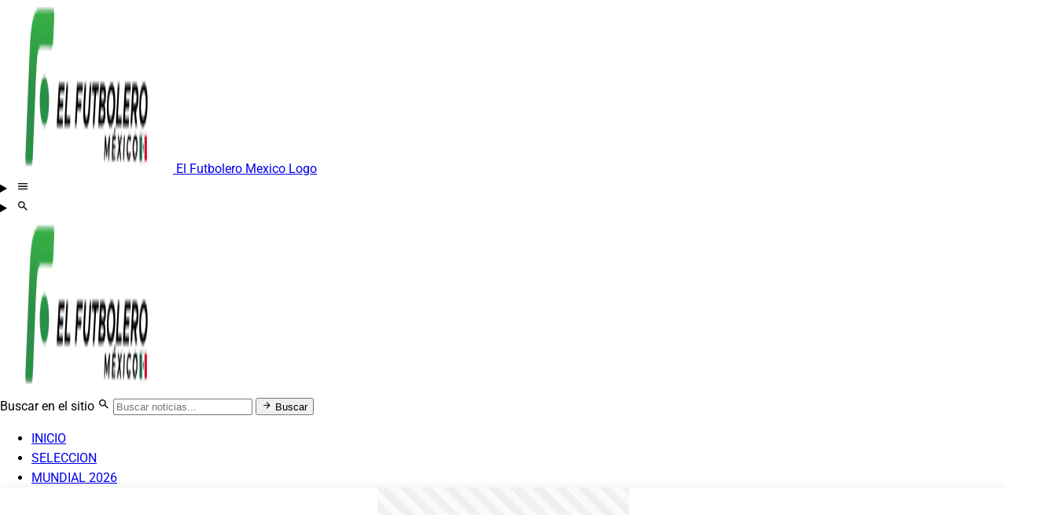

--- FILE ---
content_type: text/html
request_url: https://www.elfutbolero.com.mx/seleccion/500-millones-de-dolares-y-un-club-que-podria-firmar-a-hirving-lozano-seria-la-sorpresa-20240403-113335.html
body_size: 19295
content:
<!DOCTYPE html><html lang="es-MX" data-astro-cid-sckkx6r4> <head><meta charset="UTF-8"><meta name="viewport" content="width=device-width, initial-scale=1.0"><!-- Resource Hints: Preconnect para ads (mejora PageSpeed) --><link rel="preconnect" href="https://securepubads.g.doubleclick.net"><link rel="preconnect" href="https://c.amazon-adsystem.com"><link rel="dns-prefetch" href="https://pagead2.googlesyndication.com"><link rel="dns-prefetch" href="https://config.aps.amazon-adsystem.com"><link rel="preload" href="/fonts/roboto-v49-latin-regular.woff2" as="font" type="font/woff2" crossorigin><link rel="preload" href="/fonts/roboto-v49-latin-700.woff2" as="font" type="font/woff2" crossorigin><!-- Google tag (gtag.js) --><script async src="https://www.googletagmanager.com/gtag/js?id=G-BY0VZFWF65"></script> <script>(function(){const id = "G-BY0VZFWF65";

  window.dataLayer = window.dataLayer || [];
  function gtag() {
    window.dataLayer.push(arguments);
  }
  gtag("js", new Date());

  gtag("config", id);
})();</script><!-- Scripts de anuncios (GAM + APS) --><link rel="preconnect" href="https://securepubads.g.doubleclick.net"><link rel="preconnect" href="https://c.amazon-adsystem.com"><script>(function(){const apsPublisherId = "2f126769-77e5-4066-9b43-afec37fb9349";
const apsBidTimeout = 1000;

        window.googletag = window.googletag || { cmd: [] };
        window.apstag = window.apstag || { _Q: [] };
        window.__adsLoaded = false;
        window.__adsLoading = false;

        // Función global para cargar scripts de anuncios (solo una vez)
        window.loadAds = function () {
          if (window.__adsLoading || window.__adsLoaded) return;
          window.__adsLoading = true;
          
          console.log("🚀 [Ads] Iniciando carga de scripts de anuncios...");

          var scripts = [
            { src: "//c.amazon-adsystem.com/aax2/apstag.js", id: "aps" },
            { src: "https://securepubads.g.doubleclick.net/tag/js/gpt.js", id: "gpt" }
          ];

          var loadedCount = 0;
          var totalScripts = scripts.length;

          function checkCompletion() {
            loadedCount++;
            console.log("📦 [Ads] Script cargado (" + loadedCount + "/" + totalScripts + ")");
            
            if (loadedCount === totalScripts) {
              window.__adsLoaded = true;
              window.__adsLoading = false;
              console.log("✅ [Ads] Todos los scripts cargados correctamente");
              
              // Inicializar APS
              if (typeof window.apstag !== 'undefined' && window.apstag.init) {
                window.apstag.init({
                  pubID: apsPublisherId,
                  adServer: "googletag",
                  bidTimeout: apsBidTimeout,
                });
                console.log("✅ [Ads] Amazon APS inicializado");
              }
              
              // Configurar GPT
              window.googletag.cmd.push(function () {
                // NO usar enableSingleRequest() - mejor para lazy loading
                // window.googletag.pubads().enableSingleRequest(); // ❌ REMOVIDO
                
                // collapseEmptyDivs(true, false):
                // - Primer parámetro true: Colapsar divs si no hay anuncio
                // - Segundo parámetro false: NO colapsar antes de intentar cargar (permite house ads)
                window.googletag.pubads().collapseEmptyDivs(true, false);
                
                console.log("✅ [Ads] Google Ad Manager configurado");
              });
              
              window.dispatchEvent(new Event('ads-ready'));
            }
          }

          scripts.forEach(function(scriptInfo) {
            var script = document.createElement("script");
            script.async = true;
            script.src = scriptInfo.src;
            script.onload = function() {
              console.log("✅ [Ads] Script cargado: " + scriptInfo.id);
              checkCompletion();
            };
            script.onerror = function() {
              console.error("❌ [Ads] Error cargando script: " + scriptInfo.id);
              checkCompletion(); // Continuar aunque falle
            };
            document.head.appendChild(script);
          });
        };
        
        console.log("✅ [Ads] Sistema de lazy loading inicializado");
      })();</script><!-- Scripts de terceros deshabilitados - ahora se usa AdScripts.astro --><link rel="preload" href="/styles/fonts-late.css" as="style"><link rel="stylesheet" href="/styles/fonts-late.css" media="print" onload="this.setAttribute('media', 'all')"><noscript><link rel="stylesheet" href="/styles/fonts-late.css"></noscript><title>500 millones de dólares y un club que podría firmar a Hirving Lozano, sería la sorpresa</title><meta name="description" content="El jugador mexicano podría cambiar de aires, un club de 500 millones de dólares lo haría posible, se trata del San Diego."><link rel="canonical" href="https://www.elfutbolero.com.mx/seleccion/500-millones-de-dolares-y-un-club-que-podria-firmar-a-hirving-lozano-seria-la-sorpresa-20240403-113335.html"><link rel="icon" href="https://www.elfutbolero.com.mx/image/elfutbolerocommx/favicon.ico"><meta name="author" content="Cristian Garcia"><meta name="robots" content="index, follow, max-image-preview:large"><meta property="og:locale" content="es_MX"><meta name="keywords" content="Hirving Lozano, Liga MX"><meta property="article:section" content="Selección"><meta property="article:published_time" content="2024-04-03T17:45:00.328Z"><meta property="article:modified_time" content="2024-04-03T17:45:00.328Z"><meta property="og:locale" content="es_MX"><meta property="og:type" content="article"><meta property="og:title" content="500 millones de dólares y un club que podría firmar a Hirving Lozano, sería la sorpresa"><meta property="og:description" content="El jugador mexicano podría cambiar de aires, un club de 500 millones de dólares lo haría posible, se trata del San Diego."><meta property="og:url" content="https://www.elfutbolero.com.mx/seleccion/500-millones-de-dolares-y-un-club-que-podria-firmar-a-hirving-lozano-seria-la-sorpresa-20240403-113335.html"><meta property="og:site_name" content="El Futbolero México"><meta property="og:image" content="https://www.elfutbolero.com.mx/_image?href=https%3A%2F%2Fwww.elfutbolero.com.mx%2Fimage%2Felfutbolerocommx%2F500-millones-de-dolares-y-un-club-que-podria-firmar-a-hirving-lozano-seria-la-sorpresa-1712166300.jpeg&w=1200&h=630&q=75&f=jpg&fit=cover"><meta property="og:image:width" content="1200"><meta property="og:image:height" content="630"><meta property="og:image:alt" content="500 millones de dólares y un club que podría firmar a Hirving Lozano, sería la sorpresa"><meta name="twitter:card" content="summary_large_image"><meta name="twitter:title" content="500 millones de dólares y un club que podría firmar a Hirving Lozano, sería la sorpresa"><meta name="twitter:description" content="El jugador mexicano podría cambiar de aires, un club de 500 millones de dólares lo haría posible, se trata del San Diego."><meta name="twitter:url" content="https://www.elfutbolero.com.mx/seleccion/500-millones-de-dolares-y-un-club-que-podria-firmar-a-hirving-lozano-seria-la-sorpresa-20240403-113335.html"><meta name="twitter:image" content="https://www.elfutbolero.com.mx/_image?href=https%3A%2F%2Fwww.elfutbolero.com.mx%2Fimage%2Felfutbolerocommx%2F500-millones-de-dolares-y-un-club-que-podria-firmar-a-hirving-lozano-seria-la-sorpresa-1712166300.jpeg&w=1200&h=630&q=75&f=jpg&fit=cover"><meta name="twitter:image:alt" content="500 millones de dólares y un club que podría firmar a Hirving Lozano, sería la sorpresa"><meta name="twitter:site" content="@elfutboleromx"><meta name="twitter:creator" content="@elfutboleromx"><script type="application/ld+json">{"@context":"https://schema.org","@type":"NewsArticle","headline":"500 millones de dólares y un club que podría firmar a Hirving Lozano, sería la sorpresa","description":"El jugador mexicano podría cambiar de aires, un club de 500 millones de dólares lo haría posible, se trata del San Diego.","datePublished":"2024-04-03T17:45:00.328Z","dateModified":"2024-04-03T17:45:00.328Z","mainEntityOfPage":{"@type":"WebPage","@id":"https://www.elfutbolero.com.mx/seleccion/500-millones-de-dolares-y-un-club-que-podria-firmar-a-hirving-lozano-seria-la-sorpresa-20240403-113335.html"},"url":"https://www.elfutbolero.com.mx/seleccion/500-millones-de-dolares-y-un-club-que-podria-firmar-a-hirving-lozano-seria-la-sorpresa-20240403-113335.html","author":{"@type":"Person","name":"Cristian Garcia","url":"https://www.elfutbolero.com.mx/autor/cristian-garcia"},"publisher":{"@type":"NewsMediaOrganization","name":"El Futbolero México","url":"https://www.elfutbolero.com.mx","logo":{"@type":"ImageObject","url":"https://www.elfutbolero.com.mx/image/elfutbolerocommx/logo.svg","width":600,"height":60},"parentOrganization":{"@type":"Organization","name":"Aliviamedia","url":"https://aliviamedia.com"}},"sourceOrganization":{"@type":"NewsMediaOrganization","name":"El Futbolero México","url":"https://www.elfutbolero.com.mx"},"image":["https://www.elfutbolero.com.mx/image/elfutbolerocommx/500-millones-de-dolares-y-un-club-que-podria-firmar-a-hirving-lozano-seria-la-sorpresa-1712166300.jpeg","https://www.elfutbolero.com.mx/image/elfutbolerocommx/500-millones-de-dolares-y-un-club-que-podria-firmar-a-hirving-lozano-seria-la-sorpresa-1712166300.jpeg","https://www.elfutbolero.com.mx/image/elfutbolerocommx/500-millones-de-dolares-y-un-club-que-podria-firmar-a-hirving-lozano-seria-la-sorpresa-1712166300.jpeg"],"inLanguage":"es-MX","isAccessibleForFree":true,"articleSection":"Selección","wordCount":351}</script><link rel="stylesheet" href="/_astro/_slug_.C5IANEga.css">
<style>.sticky-ad-wrapper[data-astro-cid-h2ubfbc2]{position:fixed;bottom:0;left:0;right:0;z-index:9999;background:#fff;box-shadow:0 -2px 10px #0000000d;display:flex;flex-direction:column;align-items:center}body{padding-bottom:110px}@media (min-width: 1024px){body{padding-bottom:100px}}html{font-family:Roboto,system-ui,sans-serif;scroll-behavior:smooth}body{margin:0;min-height:100vh;display:flex;flex-direction:column;line-height:1.6}header[data-astro-cid-sckkx6r4]{position:sticky;top:0;z-index:100;background:#fff;box-shadow:0 2px 4px #0000001a}main[data-astro-cid-sckkx6r4]{flex:1;padding:2rem 0}@media (max-width: 768px){main[data-astro-cid-sckkx6r4]{padding:1rem 0}footer[data-astro-cid-sckkx6r4]{padding:1.5rem 0}}
</style>
<link rel="stylesheet" href="/_astro/_slug_.L2xOS_bg.css">
<style>.ad-placeholder[data-astro-cid-utdfskph]{background:#fafafa;border:1px dashed #d1d5db;border-radius:4px;padding:2rem;min-height:250px;display:flex;align-items:center;justify-content:center;width:100%;max-width:970px}.ad-placeholder-sticky[data-astro-cid-utdfskph]{min-height:90px;padding:1rem;border-radius:0}.ad-placeholder-content[data-astro-cid-utdfskph]{text-align:center;color:#9ca3af;background:#fff;padding:1rem 1.5rem;border-radius:4px;border:1px solid #e5e7eb;border-left:3px solid #8bd649}.ad-icon[data-astro-cid-utdfskph]{width:48px;height:48px;margin:0 auto 1rem;opacity:.9}.ad-label[data-astro-cid-utdfskph]{font-size:.875rem;font-weight:500;color:#9ca3af;margin-bottom:.5rem;text-transform:uppercase;letter-spacing:1px}.ad-sizes[data-astro-cid-utdfskph]{font-size:.875rem;opacity:.8;font-family:monospace;margin-bottom:.5rem}.ad-badge[data-astro-cid-utdfskph]{background:#8bd64933;padding:.25rem .75rem;border-radius:12px;font-size:.7rem;font-weight:700;color:#4a5568}.base-ad-container[data-astro-cid-utdfskph]{width:100%;display:flex;justify-content:center;align-items:center;margin:0;transition:height .3s ease-in-out,min-height .3s ease-in-out}.ad-production-container[data-astro-cid-utdfskph]{position:relative;min-height:250px;width:100%;overflow:hidden}.ad-production-sticky[data-astro-cid-utdfskph]{min-height:auto}.ad-placeholder-loading[data-astro-cid-utdfskph]{display:flex;align-items:center;justify-content:center;width:100%;max-width:var(--desktopW);min-height:var(--desktopH);margin:0 auto;background:repeating-linear-gradient(45deg,#fafafa,#fafafa 10px,#f0f0f0 10px 20px);position:relative;transition:opacity .3s ease}.placeholder-label[data-astro-cid-utdfskph]{font-size:.625rem;font-weight:500;color:#d1d5db;letter-spacing:3px;text-transform:uppercase}.ad-slot[data-astro-cid-utdfskph]{min-height:50px;display:flex;justify-content:center;align-items:center}@media (max-width: 768px){.ad-placeholder-loading[data-astro-cid-utdfskph]{max-width:var(--mobileW);min-height:var(--mobileH)}}
.article-incontent-ad[data-astro-cid-4hfinfi2]{margin:2.5rem 0;padding:1rem 0}@media (max-width: 768px){.article-incontent-ad[data-astro-cid-4hfinfi2]{margin:2rem 0}}
</style></head> <body data-astro-cid-sckkx6r4> <header data-astro-cid-sckkx6r4> <!-- Navbar móvil --><nav class="md:hidden fixed top-0 left-0 right-0 z-50 bg-white border-b-2 border-secundary shadow-lg" aria-label="Navegación principal móvil"> <div class="relative px-4 h-16 flex items-center justify-between"> <!-- Logo centrado --> <a href="/" class="absolute left-1/2 -translate-x-1/2 flex-shrink-0 hover:opacity-80 transition-opacity max-w-[60%]" aria-label="El Futbolero Mexico Logo"> <img src="/_image?href=https%3A%2F%2Fwww.elfutbolero.com.mx%2Fimage%2Felfutbolerocommx%2Flogo.svg&#38;w=220&#38;h=220&#38;q=85&#38;f=webp" alt="El Futbolero Mexico Logo" loading="lazy" sizes="(max-width: 768px) 60vw, 220px" decoding="async" fetchpriority="auto" width="220" height="220" class="h-8 w-auto max-w-full object-contain"> <span class="sr-only">El Futbolero Mexico Logo</span> </a> <!-- Menú hamburguesa izquierda --> <details class="relative z-10"> <summary aria-label="Abrir menú de navegación" class="text-secundary list-none [&::-webkit-details-marker]:hidden p-2 rounded-lg hover:bg-gray-100 focus:outline-none focus:ring-2 focus:ring-secundary cursor-pointer transition-colors"> <svg width="1em" height="1em" class="text-3xl" data-icon="mdi:menu">   <symbol id="ai:mdi:menu" viewBox="0 0 24 24"><path fill="currentColor" d="M3 6h18v2H3zm0 5h18v2H3zm0 5h18v2H3z"/></symbol><use href="#ai:mdi:menu"></use>  </svg> </summary> <!-- Panel del menú --> <div class="fixed inset-x-0 top-16 max-h-[calc(100vh-4rem)] overflow-y-auto bg-white border-t-2 border-secundary shadow-2xl"> <ul role="list" class="py-2"> <li role="listitem"> <a href="/" aria-label="INICIO" class="block px-6 py-4 text-base font-bold text-gray-900 hover:bg-secundary/5 transition-colors border-l-4 border-transparent hover:border-secundary"> INICIO </a> </li><li role="listitem"> <a href="/seleccion" aria-label="SELECCION" class="block px-6 py-4 text-base font-bold text-gray-900 hover:bg-secundary/5 transition-colors border-l-4 border-transparent hover:border-secundary"> SELECCION </a> </li><li role="listitem"> <a href="/mundial-2026" aria-label="MUNDIAL 2026" class="block px-6 py-4 text-base font-bold text-gray-900 hover:bg-secundary/5 transition-colors border-l-4 border-transparent hover:border-secundary"> MUNDIAL 2026 </a> </li><li role="listitem"> <a href="/ligamx" aria-label="LIGA MX" class="block px-6 py-4 text-base font-bold text-gray-900 hover:bg-secundary/5 transition-colors border-l-4 border-transparent hover:border-secundary"> LIGA MX </a> </li><li role="listitem"> <a href="/internacional" aria-label="LIGAS INTERNACIONALES" class="block px-6 py-4 text-base font-bold text-gray-900 hover:bg-secundary/5 transition-colors border-l-4 border-transparent hover:border-secundary"> LIGAS INTERNACIONALES </a> </li><li role="listitem"> <a href="/autor" aria-label="STAFF" class="block px-6 py-4 text-base font-bold text-gray-900 hover:bg-secundary/5 transition-colors border-l-4 border-transparent hover:border-secundary"> STAFF </a> </li><li role="listitem"> <details class="group"> <summary class="flex items-center justify-between px-6 py-4 text-base font-bold text-gray-900 hover:bg-secundary/5 cursor-pointer [&::-webkit-details-marker]:hidden transition-colors border-l-4 border-transparent hover:border-secundary"> <span>CONOCENOS</span> <svg width="1em" height="1em" viewBox="0 0 24 24" class="h-5 w-5 text-secundary transition-transform group-open:rotate-180" aria-hidden="true" data-icon="mdi:chevron-down">   <use href="#ai:mdi:chevron-down"></use>  </svg> </summary> <ul class="bg-gray-50"> <li> <a href="/quienes-somos" aria-label="QUIENES SOMOS" class="block px-10 py-3 text-sm text-gray-700 hover:text-secundary hover:bg-white transition-colors"> QUIENES SOMOS </a> </li><li> <a href="/contacto" aria-label="CONTACTO" class="block px-10 py-3 text-sm text-gray-700 hover:text-secundary hover:bg-white transition-colors"> CONTACTO </a> </li> </ul> </details> </li> </ul> </div> </details> <!-- Buscador móvil derecha --> <details class="relative z-10"> <summary aria-label="Abrir buscador" class="text-secundary list-none [&::-webkit-details-marker]:hidden p-2 rounded-lg hover:bg-gray-100 focus:outline-none focus:ring-2 focus:ring-secundary cursor-pointer transition-colors"> <svg width="1em" height="1em" class="text-3xl" data-icon="mdi:magnify">   <symbol id="ai:mdi:magnify" viewBox="0 0 24 24"><path fill="currentColor" d="M9.5 3A6.5 6.5 0 0 1 16 9.5c0 1.61-.59 3.09-1.56 4.23l.27.27h.79l5 5l-1.5 1.5l-5-5v-.79l-.27-.27A6.52 6.52 0 0 1 9.5 16A6.5 6.5 0 0 1 3 9.5A6.5 6.5 0 0 1 9.5 3m0 2C7 5 5 7 5 9.5S7 14 9.5 14S14 12 14 9.5S12 5 9.5 5"/></symbol><use href="#ai:mdi:magnify"></use>  </svg> </summary> <div class="fixed inset-x-0 top-16 bg-white border-t-2 border-secundary shadow-2xl"> <form action="/buscar" method="get" role="search" class="p-6"> <label for="mobile-search" class="sr-only">Buscar en el sitio</label> <div class="relative"> <svg width="1em" height="1em" viewBox="0 0 24 24" class="pointer-events-none absolute left-4 top-1/2 h-5 w-5 -translate-y-1/2 text-gray-400" aria-hidden="true" data-icon="mdi:magnify">   <use href="#ai:mdi:magnify"></use>  </svg> <input id="mobile-search" type="search" name="q" required placeholder="Buscar noticias..." class="w-full rounded-lg border-2 border-gray-200 bg-white py-3 pl-12 pr-4 text-base text-gray-900 focus:border-secundary focus:outline-none focus:ring-2 focus:ring-secundary/20"> </div> <button type="submit" class="mt-4 w-full inline-flex items-center justify-center gap-2 rounded-lg bg-secundary px-6 py-3 text-base font-bold text-white shadow-md hover:bg-tertiary transition-colors"> <span>Buscar</span> <svg width="1em" height="1em" class="h-5 w-5" aria-hidden="true" data-icon="mdi:arrow-right">   <symbol id="ai:mdi:arrow-right" viewBox="0 0 24 24"><path fill="currentColor" d="M4 11v2h12l-5.5 5.5l1.42 1.42L19.84 12l-7.92-7.92L10.5 5.5L16 11z"/></symbol><use href="#ai:mdi:arrow-right"></use>  </svg> </button> </form> </div> </details> </div> </nav> <!-- Espaciador para navbar fijo móvil --> <div class="md:hidden h-16"></div> <!-- Navbar escritorio --> <nav class="hidden md:block w-full bg-white sticky top-0 z-50 border-b border-gray-200" aria-label="Navegación principal"> <div class="container mx-auto px-6"> <!-- Fila superior: Logo y Buscador --> <div class="flex items-center justify-between py-5 border-b border-gray-100"> <!-- Logo --> <a href="/" class="hover:opacity-80 transition-opacity flex-shrink-0" aria-label="El Futbolero Mexico Logo"> <img src="/_image?href=https%3A%2F%2Fwww.elfutbolero.com.mx%2Fimage%2Felfutbolerocommx%2Flogo.svg&#38;w=220&#38;h=220&#38;q=85&#38;f=webp" alt="El Futbolero Mexico Logo" loading="lazy" sizes="220px" decoding="async" fetchpriority="auto" width="220" height="220" class="h-12 w-auto object-contain"> </a> <!-- Buscador --> <form action="/buscar" method="get" role="search" class="relative flex items-center group max-w-md"> <label for="desktop-search" class="sr-only">Buscar en el sitio</label> <svg width="1em" height="1em" viewBox="0 0 24 24" class="pointer-events-none absolute left-4 h-5 w-5 text-gray-400" aria-hidden="true" data-icon="mdi:magnify">   <use href="#ai:mdi:magnify"></use>  </svg> <input id="desktop-search" type="search" name="q" required placeholder="Buscar noticias..." class="w-96 rounded-full border-2 border-gray-200 bg-gray-50 py-3 pl-12 pr-14 text-sm text-gray-900 transition-all focus:border-secundary focus:outline-none focus:ring-2 focus:ring-secundary/20 focus:bg-white"> <button type="submit" class="absolute right-2 inline-flex h-9 w-9 items-center justify-center rounded-full bg-secundary text-white transition-colors hover:bg-tertiary"> <svg width="1em" height="1em" viewBox="0 0 24 24" class="h-4 w-4" aria-hidden="true" data-icon="mdi:arrow-right">   <use href="#ai:mdi:arrow-right"></use>  </svg> <span class="sr-only">Buscar</span> </button> </form> </div> <!-- Fila inferior: Navegación --> <div class="py-4"> <ul class="flex items-center justify-center gap-2"> <li> <a class="inline-flex items-center px-5 py-3 text-sm font-bold text-gray-800 hover:text-secundary transition-colors" href="/" aria-label="INICIO"> INICIO </a> </li><li> <a class="inline-flex items-center px-5 py-3 text-sm font-bold text-gray-800 hover:text-secundary transition-colors" href="/seleccion" aria-label="SELECCION"> SELECCION </a> </li><li> <a class="inline-flex items-center px-5 py-3 text-sm font-bold text-gray-800 hover:text-secundary transition-colors" href="/mundial-2026" aria-label="MUNDIAL 2026"> MUNDIAL 2026 </a> </li><li> <a class="inline-flex items-center px-5 py-3 text-sm font-bold text-gray-800 hover:text-secundary transition-colors" href="/ligamx" aria-label="LIGA MX"> LIGA MX </a> </li><li> <a class="inline-flex items-center px-5 py-3 text-sm font-bold text-gray-800 hover:text-secundary transition-colors" href="/internacional" aria-label="LIGAS INTERNACIONALES"> LIGAS INTERNACIONALES </a> </li><li> <a class="inline-flex items-center px-5 py-3 text-sm font-bold text-gray-800 hover:text-secundary transition-colors" href="/autor" aria-label="STAFF"> STAFF </a> </li><li class="relative group"> <button type="button" class="inline-flex items-center gap-1 px-5 py-3 text-sm font-bold text-gray-800 hover:text-secundary transition-colors bg-transparent border-0 cursor-pointer" aria-haspopup="true" aria-expanded="false"> CONOCENOS <svg width="1em" height="1em" class="h-4 w-4 transition-transform group-hover:rotate-180" aria-hidden="true" data-icon="mdi:chevron-down">   <symbol id="ai:mdi:chevron-down" viewBox="0 0 24 24"><path fill="currentColor" d="M7.41 8.58L12 13.17l4.59-4.59L18 10l-6 6l-6-6z"/></symbol><use href="#ai:mdi:chevron-down"></use>  </svg> </button> <div class="absolute left-1/2 top-full -translate-x-1/2 pt-2 opacity-0 pointer-events-none transition-all duration-200 group-hover:opacity-100 group-hover:pointer-events-auto group-focus-within:opacity-100 group-focus-within:pointer-events-auto"> <div class="min-w-[14rem] rounded-lg border-2 border-secundary bg-white shadow-xl overflow-hidden"> <ul class="py-2"> <li> <a href="/quienes-somos" aria-label="QUIENES SOMOS" class="block px-5 py-3 text-sm font-medium text-gray-700 hover:text-secundary hover:bg-secundary/5 transition-colors border-l-4 border-transparent hover:border-secundary"> QUIENES SOMOS </a> </li><li> <a href="/contacto" aria-label="CONTACTO" class="block px-5 py-3 text-sm font-medium text-gray-700 hover:text-secundary hover:bg-secundary/5 transition-colors border-l-4 border-transparent hover:border-secundary"> CONTACTO </a> </li> </ul> </div> </div>  </li> </ul> </div> </div> </nav> </header> <main data-astro-cid-sckkx6r4>       <div class="max-w-7xl mx-auto px-4 sm:px-6 lg:px-8"> <!-- Artículo principal - contenido autocontenido --> <article class="mb-12"> <!-- Encabezado del artículo --> <header class="mb-8"> <h1 class="text-3xl sm:text-4xl lg:text-5xl font-bold leading-tight mb-4"> 500 millones de dólares y un club que podría firmar a Hirving Lozano, sería la sorpresa </h1> <h2 class="text-lg sm:text-xl lg:text-2xl text-gray-600 leading-relaxed"> El jugador mexicano podría cambiar de aires, un club de 500 millones de dólares lo haría posible, se trata del San Diego. </h2> </header> <!-- Imagen principal con tamaño controlado --> <div class="mb-8 max-w-7xl mx-auto"> <section class="flex flex-col gap-5 sm:gap-6" aria-labelledby="news-hero-caption"> <figure> <img src="/_image?href=https%3A%2F%2Fwww.elfutbolero.com.mx%2Fimage%2Felfutbolerocommx%2F500-millones-de-dolares-y-un-club-que-podria-firmar-a-hirving-lozano-seria-la-sorpresa-1712166300.jpeg&#38;w=1280&#38;h=720&#38;q=80&#38;f=webp" srcset="/_image?href=https%3A%2F%2Fwww.elfutbolero.com.mx%2Fimage%2Felfutbolerocommx%2F500-millones-de-dolares-y-un-club-que-podria-firmar-a-hirving-lozano-seria-la-sorpresa-1712166300.jpeg&#38;w=360&#38;h=203&#38;q=80&#38;f=webp 360w, /_image?href=https%3A%2F%2Fwww.elfutbolero.com.mx%2Fimage%2Felfutbolerocommx%2F500-millones-de-dolares-y-un-club-que-podria-firmar-a-hirving-lozano-seria-la-sorpresa-1712166300.jpeg&#38;w=480&#38;h=270&#38;q=80&#38;f=webp 480w, /_image?href=https%3A%2F%2Fwww.elfutbolero.com.mx%2Fimage%2Felfutbolerocommx%2F500-millones-de-dolares-y-un-club-que-podria-firmar-a-hirving-lozano-seria-la-sorpresa-1712166300.jpeg&#38;w=640&#38;h=360&#38;q=80&#38;f=webp 640w, /_image?href=https%3A%2F%2Fwww.elfutbolero.com.mx%2Fimage%2Felfutbolerocommx%2F500-millones-de-dolares-y-un-club-que-podria-firmar-a-hirving-lozano-seria-la-sorpresa-1712166300.jpeg&#38;w=665&#38;h=374&#38;q=80&#38;f=webp 665w, /_image?href=https%3A%2F%2Fwww.elfutbolero.com.mx%2Fimage%2Felfutbolerocommx%2F500-millones-de-dolares-y-un-club-que-podria-firmar-a-hirving-lozano-seria-la-sorpresa-1712166300.jpeg&#38;w=720&#38;h=405&#38;q=80&#38;f=webp 720w, /_image?href=https%3A%2F%2Fwww.elfutbolero.com.mx%2Fimage%2Felfutbolerocommx%2F500-millones-de-dolares-y-un-club-que-podria-firmar-a-hirving-lozano-seria-la-sorpresa-1712166300.jpeg&#38;w=768&#38;h=432&#38;q=80&#38;f=webp 768w, /_image?href=https%3A%2F%2Fwww.elfutbolero.com.mx%2Fimage%2Felfutbolerocommx%2F500-millones-de-dolares-y-un-club-que-podria-firmar-a-hirving-lozano-seria-la-sorpresa-1712166300.jpeg&#38;w=900&#38;h=506&#38;q=80&#38;f=webp 900w, /_image?href=https%3A%2F%2Fwww.elfutbolero.com.mx%2Fimage%2Felfutbolerocommx%2F500-millones-de-dolares-y-un-club-que-podria-firmar-a-hirving-lozano-seria-la-sorpresa-1712166300.jpeg&#38;w=1024&#38;h=576&#38;q=80&#38;f=webp 1024w, /_image?href=https%3A%2F%2Fwww.elfutbolero.com.mx%2Fimage%2Felfutbolerocommx%2F500-millones-de-dolares-y-un-club-que-podria-firmar-a-hirving-lozano-seria-la-sorpresa-1712166300.jpeg&#38;w=1280&#38;h=720&#38;q=80&#38;f=webp 1280w" alt="500 millones de dólares y un club que podría firmar a Hirving Lozano, sería la sorpresa" loading="eager" fetchpriority="high" sizes="(max-width: 768px) 100vw, 665px" decoding="sync" width="1280" height="720" class="w-full h-auto rounded-3xl object-cover"> <figcaption id="news-hero-caption" class="mt-3 text-[0.95rem] leading-relaxed text-slate-600"> 500 millones de dólares y un club que podría firmar a Hirving Lozano, sería la sorpresa </figcaption> </figure> <div class="flex flex-col gap-4 pt-4 border-t border-slate-300/60 sm:flex-row sm:items-center sm:justify-between">  <figure class="flex items-center gap-3"> <img src="/_image?href=https%3A%2F%2Flh3.googleusercontent.com%2Fa%2FACg8ocJGRJc_UzsjZk8n52Dx9NmKmInwjvvq4_in4oSIMXUO1A%3Ds96-c&#38;w=48&#38;h=48&#38;q=95&#38;f=webp" srcset="/_image?href=https%3A%2F%2Flh3.googleusercontent.com%2Fa%2FACg8ocJGRJc_UzsjZk8n52Dx9NmKmInwjvvq4_in4oSIMXUO1A%3Ds96-c&#38;w=48&#38;h=48&#38;q=95&#38;f=webp 1x, /_image?href=https%3A%2F%2Flh3.googleusercontent.com%2Fa%2FACg8ocJGRJc_UzsjZk8n52Dx9NmKmInwjvvq4_in4oSIMXUO1A%3Ds96-c&#38;w=96&#38;h=96&#38;q=95&#38;f=webp 2x, /_image?href=https%3A%2F%2Flh3.googleusercontent.com%2Fa%2FACg8ocJGRJc_UzsjZk8n52Dx9NmKmInwjvvq4_in4oSIMXUO1A%3Ds96-c&#38;w=144&#38;h=144&#38;q=95&#38;f=webp 3x" alt="Foto de Cristian Garcia" loading="lazy" decoding="async" fetchpriority="auto" width="48" height="48" class="h-11 w-11 sm:h-12 sm:w-12 rounded-full object-cover flex-shrink-0 ring-2 ring-slate-100"> <figcaption class="flex flex-col"> <a href="/autor/cristian-garcia" rel="author" class="text-[0.95rem] font-semibold text-slate-900 hover:text-blue-600 transition-colors sm:text-base"> Cristian Garcia </a> <span class="text-[0.7rem] text-slate-500 uppercase tracking-wide">
Autor
</span> </figcaption> </figure>  <div class="flex flex-col gap-1 sm:items-end"> <div class="inline-flex items-baseline gap-1.5"> <svg width="1em" height="1em" class="w-4 h-4 text-slate-400 self-center" data-icon="mdi:calendar">   <symbol id="ai:mdi:calendar" viewBox="0 0 24 24"><path fill="currentColor" d="M19 19H5V8h14m-3-7v2H8V1H6v2H5c-1.11 0-2 .89-2 2v14a2 2 0 0 0 2 2h14a2 2 0 0 0 2-2V5a2 2 0 0 0-2-2h-1V1m-1 11h-5v5h5z"/></symbol><use href="#ai:mdi:calendar"></use>  </svg> <span class="text-xs text-slate-500 uppercase tracking-wide leading-none">Publicado:</span> <time id="date-display-j4fpcrn3" class="text-xs font-medium text-slate-700 leading-none sm:text-sm" datetime="2024-04-03T17:45:00.328Z" data-iso="2024-04-03T17:45:00.328Z" data-locale data-date-style="medium" data-time-style="short"> <span class="date-placeholder">Cargando...</span> </time> <script>(function(){const elementId = "date-display-j4fpcrn3";
const locale = undefined;
const dateStyle = "medium";
const timeStyle = "short";

  const formatDate = () => {
    const timeElement = document.getElementById(elementId);

    if (!(timeElement instanceof HTMLTimeElement)) {
      console.warn("[DateDisplay] Unable to locate the <time> element.");
      return;
    }

    const isoValue = timeElement.dataset.iso;

    if (!isoValue) {
      console.warn("[DateDisplay] Missing ISO value in dataset.");
      return;
    }

    const localeAttr = timeElement.dataset.locale;
    const resolvedLocale = localeAttr && localeAttr.trim() ? localeAttr.trim() : navigator.language;

    const dateStyleAttr = timeElement.dataset.dateStyle;
    const timeStyleAttr = timeElement.dataset.timeStyle;

    const resolvedDateStyle = dateStyleAttr && dateStyleAttr.trim() ? dateStyleAttr.trim() : "long";
    const resolvedTimeStyle = timeStyleAttr && timeStyleAttr.trim() ? timeStyleAttr.trim() : "short";

    const date = new Date(isoValue);

    if (Number.isNaN(date.getTime())) {
      console.warn("[DateDisplay] Invalid ISO date provided:", isoValue);
      timeElement.textContent = "Fecha inválida";
      return;
    }

    try {
      const formatter = new Intl.DateTimeFormat(resolvedLocale, {
        dateStyle: resolvedDateStyle,
        timeStyle: resolvedTimeStyle,
      });

      const formatted = formatter.format(date);

      if (formatted) {
        timeElement.textContent = formatted;
        timeElement.setAttribute("title", date.toISOString());
      }
    } catch (error) {
      console.warn("[DateDisplay] Failed to format date:", error);
      timeElement.textContent = "Error al formatear";
    }
  };

  if (document.readyState === "loading") {
    document.addEventListener("DOMContentLoaded", formatDate, { once: true });
  } else {
    formatDate();
  }
})();</script> </div>  </div> </div> </section> </div> <!-- Anuncio después de la imagen principal --> <div class="article-incontent-ad" data-astro-cid-4hfinfi2> <div class="base-ad-container " data-ad-lazy data-ad-code="article_incontent" style="min-height: 0px;; --desktopW: 336px;--desktopH: 280px;--mobileW: 300px;--mobileH: 250px;" data-astro-cid-utdfskph> <div class="ad-production-container" data-ad-path="/21835703802/ElFutboleroMX/elfutboleromx_mobile_article_336x280_1" data-astro-cid-utdfskph style="--desktopW: 336px;--desktopH: 280px;--mobileW: 300px;--mobileH: 250px;"> <!-- Placeholder inicial (visible por defecto) --> <div id="placeholder-ad-article-incontent-0-1768846539764" class="ad-placeholder-loading" data-astro-cid-utdfskph style="--desktopW: 336px;--desktopH: 280px;--mobileW: 300px;--mobileH: 250px;"> <span class="placeholder-label" data-astro-cid-utdfskph style="--desktopW: 336px;--desktopH: 280px;--mobileW: 300px;--mobileH: 250px;">PUBLICIDAD</span> </div> <!-- Slot de GAM (oculto hasta que cargue) --> <div id="ad-article-incontent-0-1768846539764" class="ad-slot" data-ad-slot="/21835703802/ElFutboleroMX/elfutboleromx_mobile_article_336x280_1" style="opacity: 0; position: absolute; top: 0; left: 0; width: 100%;; --desktopW: 336px;--desktopH: 280px;--mobileW: 300px;--mobileH: 250px;" data-astro-cid-utdfskph></div> </div> </div> <script>(function(){const adUnit = {"code":"article_incontent","path":"/21835703802/ElFutboleroMX/elfutboleromx_mobile_article_336x280_1","paths":{"mobile":"/21835703802/ElFutboleroMX/elfutboleromx_mobile_article_336x280_1","desktop":"/21835703802/ElFutboleroMX/elfutboleromx_desktop_article_336x280_1"},"sizeMappings":[{"minWidth":1024,"sizes":[[336,280],[300,250]]},{"minWidth":0,"sizes":[[300,250],[336,280]]}],"apsSlotId":"elfutboleromx_mobile_article_336x280_1","apsSlotIds":{"mobile":"elfutboleromx_mobile_article_336x280_1","desktop":"elfutboleromx_desktop_article_336x280_1"},"apsSizes":[{"width":336,"height":280},{"width":300,"height":250}]};
const slotId = "ad-article-incontent-0-1768846539764";
const defer = "idle";
const refreshInterval = 30000;
const rootMargin = "500px";
const isSticky = false;

    (function () {
      // @ts-ignore
      var slot = document.getElementById(slotId);
      if (!slot) return;
      var target = slot.parentElement || slot;
      var adPath = slot.dataset && slot.dataset.adSlot ? slot.dataset.adSlot : "";

      function startObserver() {
        if (!slot.dataset.adLoaded) {
          slot.dataset.adLoaded = "true";
          console.log("🚀 [Ads] Iniciando carga inmediata (bypass IntersectionObserver) para slot:", adPath);

          function initAd() {
            // Verificar si los scripts globales están listos
            if (!window.__adsLoaded) {
              console.log("⏳ [Ads] Esperando scripts globales...");
              window.loadAds();
              
              var checkInterval = setInterval(function () {
                if (window.__adsLoaded) {
                  console.log("✅ [Ads] Scripts listos. Cargando slot:", adPath);
                  clearInterval(checkInterval);
                  loadAd();
                }
              }, 100);
              
              // Timeout de seguridad: 10 segundos
              setTimeout(function () {
                clearInterval(checkInterval);
                if (!window.__adsLoaded) {
                  console.error("❌ [Ads] Timeout esperando scripts para:", adPath);
                }
              }, 10000);
            } else {
              console.log("⚡ [Ads] Scripts ya listos. Cargando inmediato:", adPath);
              loadAd();
            }
          }

          function loadAd() {
            try {
              window.googletag = window.googletag || { cmd: [] };

              // Lógica para seleccionar ID de ad unit según dispositivo (Desktop vs Mobile)
              var finalAdPath = adUnit.path; // Default fallback
              var finalApsSlotId = adUnit.apsSlotId; // Default fallback

              if (adUnit.paths) {
                var isDesktop = window.innerWidth >= 1024;
                
                // Seleccionar GAM Path
                if (isDesktop && adUnit.paths.desktop) {
                  finalAdPath = adUnit.paths.desktop;
                } else if (!isDesktop && adUnit.paths.mobile) {
                  finalAdPath = adUnit.paths.mobile;
                }

                // Seleccionar APS Slot ID
                if (adUnit.apsSlotIds) {
                   if (isDesktop && adUnit.apsSlotIds.desktop) {
                    finalApsSlotId = adUnit.apsSlotIds.desktop;
                  } else if (!isDesktop && adUnit.apsSlotIds.mobile) {
                    finalApsSlotId = adUnit.apsSlotIds.mobile;
                  }
                }
              }
                    
              googletag.cmd.push(function () {
                console.log("🔧 [Ads] Configurando slot:", finalAdPath);
                
                // Construir size mapping
                var mapping = googletag.sizeMapping();
                adUnit.sizeMappings.forEach(function (rule) {
                  var sizes = rule.sizes.map(function (size) {
                    return size === "fluid" ? "fluid" : size;
                  });
                  mapping.addSize([rule.minWidth, 0], sizes);
                });
                var builtMapping = mapping.build();

                // Definir el slot con el path seleccionado
                var slotDef = googletag
                  .defineSlot(finalAdPath, adUnit.sizeMappings[0].sizes, slotId)
                  .defineSizeMapping(builtMapping)
                  .addService(googletag.pubads());

                if (!slotDef) {
                  console.error("❌ [Ads] No se pudo definir el slot:", finalAdPath);
                  return;
                }

                // Listener de renderizado
                googletag.pubads().addEventListener("slotRenderEnded", function (event) {
                  if (event.slot === slotDef) {
                    console.log("🎨 [Ads] Render finalizado:", finalAdPath, "Vacío:", event.isEmpty);
                    
                    var placeholder = document.getElementById("placeholder-" + slotId);
                    var gamSlot = document.getElementById(slotId);
                    
                    if (!event.isEmpty && placeholder && gamSlot) {
                      // HAY anuncio real: ocultar placeholder, mostrar anuncio
                      console.log("✨ [Ads] Mostrando anuncio real (pagado o House Ad de GAM)");
                      
                      // Ocultar placeholder
                      placeholder.style.opacity = "0";

                      setTimeout(function () {
                        placeholder.style.display = "none";
                         
                        // Mostrar anuncio real
                        gamSlot.style.opacity = "1";
                        gamSlot.style.position = "static";
                      }, 300);
                    } else if (event.isEmpty) {
                      // NO hay anuncio: El usuario solicitó explícitamente MANTENER el placeholder visible
                      console.log("📭 [Ads] Slot vacío. Manteniendo placeholder visible por solicitud.");
                      
                      // Asegurarnos de que el slot real esté oculto y posicionado absoluto para no interferir
                      if (gamSlot) {
                        gamSlot.style.opacity = "0";
                        gamSlot.style.position = "absolute";
                        gamSlot.style.display = "none";
                      }
                      
                      // Asegurarnos de que el placeholder esté visible (reset por si acaso)
                      if (placeholder) {
                        placeholder.style.display = "flex";
                        placeholder.style.opacity = "1";
                      }
                    }
                    
                    // Lógica especial para sticky ads grandes
                    if (isSticky) {
                      var sizeH = Array.isArray(event.size) ? event.size[1] : 0;
                      if (sizeH && sizeH > 120) {
                        if (target) {
                          target.style.display = "none";
                        }
                      }
                    }
                  }
                });

                // Función para mostrar el anuncio
                var displayed = false;
                function triggerDisplay() {
                  if (displayed) return;
                  displayed = true;
                  console.log("📺 [Ads] Ejecutando display() para:", adPath);
                  googletag.enableServices();
                  googletag.display(slotId);
                  
                  // Configurar auto-refresh con límites de seguridad
                  if (refreshInterval > 0) {
                    var refreshCount = 0;
                    var maxRefreshes = 10; // Límite de refreshes por sesión (Google recomienda)
                    var lastInteraction = Date.now();
                    var maxInactiveTime = 5 * 60 * 1000; // 5 minutos de inactividad máxima
                    
                    // Detectar actividad del usuario
                    var activityEvents = ['mousemove', 'scroll', 'keydown', 'click', 'touchstart'];
                    activityEvents.forEach(function(ev) {
                      window.addEventListener(ev, function() {
                        lastInteraction = Date.now();
                      }, { passive: true, once: false });
                    });
                    
                    setInterval(function () {
                      var inactiveTime = Date.now() - lastInteraction;
                      
                      if (
                        refreshCount < maxRefreshes &&  // Límite de refreshes
                        inactiveTime < maxInactiveTime && // Usuario activo
                        target.getBoundingClientRect().top < window.innerHeight &&
                        target.getBoundingClientRect().bottom > 0 &&
                        document.visibilityState === "visible"
                      ) {
                        refreshCount++;
                        console.log("🔄 [Ads] Refresh #" + refreshCount + "/" + maxRefreshes + " para:", adPath);
                        googletag.pubads().refresh([slotDef]);
                      } else if (refreshCount >= maxRefreshes) {
                        console.log("⏸️ [Ads] Límite de refreshes alcanzado para:", adPath);
                      } else if (inactiveTime >= maxInactiveTime) {
                        console.log("😴 [Ads] Usuario inactivo, pausando refresh para:", adPath);
                      }
                    }, refreshInterval);
                  }
                }

                // Solicitar bids a Amazon APS
                if (typeof window.apstag !== "undefined" && apstag.fetchBids) {
                  console.log("📦 [Ads] Solicitando bids a Amazon para:", finalAdPath, "ID:", finalApsSlotId);
                  
                  var apsSlots = [{
                    slotID: finalApsSlotId,
                    slotName: finalAdPath,
                    sizes: adUnit.apsSizes.map(function (s) {
                      return [s.width, s.height];
                    }),
                  }];
                  
                  apstag.fetchBids(
                    {
                      slots: apsSlots,
                      timeout: 1200,
                    },
                    function (bids) {
                      console.log("📦 [Ads] Bids recibidos de Amazon:", bids);
                      googletag.cmd.push(function () {
                        apstag.setDisplayBids();
                        triggerDisplay();
                      });
                    }
                  );
                  
                  // Timeout de seguridad para APS
                  setTimeout(function () {
                    if (!displayed) {
                      console.warn("⚠️ [Ads] Timeout de Amazon APS. Mostrando anuncio de todas formas.");
                      triggerDisplay();
                    }
                  }, 1500);
                } else {
                  console.log("⚠️ [Ads] Amazon APS no disponible. Cargando solo Google.");
                  triggerDisplay();
                }
              });
            } catch (e) {
              console.error("❌ [Ads] Error crítico en loadAd:", e);
            }
          }

          initAd();
        }
      }

      // Estrategias de defer
      if (defer === "interaction") {
        var fired = false;
        function trigger() {
          if (fired) return;
          fired = true;
          startObserver();
          detach();
        }
        function detach() {
          window.removeEventListener("scroll", trigger);
          window.removeEventListener("mousemove", trigger);
          window.removeEventListener("pointerdown", trigger);
          window.removeEventListener("keydown", trigger);
          window.removeEventListener("touchstart", trigger);
        }
        window.addEventListener("scroll", trigger, { once: true, passive: true });
        window.addEventListener("mousemove", trigger, { once: true, passive: true });
        window.addEventListener("pointerdown", trigger, { once: true });
        window.addEventListener("keydown", trigger, { once: true });
        window.addEventListener("touchstart", trigger, { once: true });
      } else if (defer === "scroll") {
        var sTriggered = false;
        function onScroll() {
          if (sTriggered) return;
          sTriggered = true;
          startObserver();
          window.removeEventListener("scroll", onScroll);
        }
        window.addEventListener("scroll", onScroll, { once: true, passive: true });
      } else if (defer === "idle") {
        if ("requestIdleCallback" in window) {
          requestIdleCallback(function () {
            startObserver();
          });
        } else {
          setTimeout(function () {
            startObserver();
          }, 1500);
        }
      } else {
        // none: inmediato
        startObserver();
      }
    })();
  })();</script>  </div>  <!-- Contenido del artículo (con anuncios intercalados automáticamente cada 4 bloques) --> <div class="mb-8"> <section aria-labelledby="cuerpo-noticia" class="w-full" data-astro-cid-gw4rvhpj> <div class="prose prose-lg max-w-none prose-headings:font-bold prose-p:text-justify prose-p:leading-relaxed prose-a:text-tertiary prose-a:font-semibold prose-a:underline prose-a:decoration-2 prose-a:underline-offset-2 hover:prose-a:text-secundary hover:prose-a:decoration-secundary prose-strong:font-bold prose-em:italic" data-astro-cid-gw4rvhpj>  <div data-astro-cid-gw4rvhpj><p>Un club de 500 millones de dólares podría hacer realidad el cambio de <b>Hirving Lozano</b>, para dejar la <b>Eredivisie</b> y mudarse a un nuevo destino, en el que el el deportista mexicano podría estar más cerca del país, algo que puede ser ventaja, pero también desventaja. Es que la llegada de jugadores a la MLS podría ser una decisión contraproducente, por ejemplo, con lo que sucedió con Carlos Vela y un mal que podría complicar a nuestro país.</p></div>  <div data-astro-cid-gw4rvhpj><p><b>Te puede interesar</b></p></div>  <div data-astro-cid-gw4rvhpj><p><a href="https://www.elfutbolero.com.mx/liga-mx/y-no-fue-el-gol-lo-mejor-que-hizo-el-chicote-calderon-con-razon-la-rompe-20240403-113288.html" target="_blank" rel="nofollow">Y no fue el gol, lo mejor que hizo el Chicote Calderón, con razón la rompe</a></p></div> <div class="article-ad not-prose" data-astro-cid-gw4rvhpj> <div class="article-incontent-ad" data-astro-cid-4hfinfi2> <div class="base-ad-container " data-ad-lazy data-ad-code="article_incontent_2" style="min-height: 0px;; --desktopW: 336px;--desktopH: 280px;--mobileW: 300px;--mobileH: 250px;" data-astro-cid-utdfskph> <div class="ad-production-container" data-ad-path="/21835703802/ElFutboleroMX/elfutboleromx_mobile_article_336x280_2" data-astro-cid-utdfskph style="--desktopW: 336px;--desktopH: 280px;--mobileW: 300px;--mobileH: 250px;"> <!-- Placeholder inicial (visible por defecto) --> <div id="placeholder-ad-article-incontent-1-1768846539764" class="ad-placeholder-loading" data-astro-cid-utdfskph style="--desktopW: 336px;--desktopH: 280px;--mobileW: 300px;--mobileH: 250px;"> <span class="placeholder-label" data-astro-cid-utdfskph style="--desktopW: 336px;--desktopH: 280px;--mobileW: 300px;--mobileH: 250px;">PUBLICIDAD</span> </div> <!-- Slot de GAM (oculto hasta que cargue) --> <div id="ad-article-incontent-1-1768846539764" class="ad-slot" data-ad-slot="/21835703802/ElFutboleroMX/elfutboleromx_mobile_article_336x280_2" style="opacity: 0; position: absolute; top: 0; left: 0; width: 100%;; --desktopW: 336px;--desktopH: 280px;--mobileW: 300px;--mobileH: 250px;" data-astro-cid-utdfskph></div> </div> </div> <script>(function(){const adUnit = {"code":"article_incontent_2","path":"/21835703802/ElFutboleroMX/elfutboleromx_mobile_article_336x280_2","paths":{"mobile":"/21835703802/ElFutboleroMX/elfutboleromx_mobile_article_336x280_2","desktop":"/21835703802/ElFutboleroMX/elfutboleromx_desktop_article_336x280_1"},"sizeMappings":[{"minWidth":1024,"sizes":[[336,280],[300,250]]},{"minWidth":0,"sizes":[[300,250],[336,280]]}],"apsSlotId":"elfutboleromx_mobile_article_336x280_2","apsSlotIds":{"mobile":"elfutboleromx_mobile_article_336x280_2","desktop":"elfutboleromx_desktop_article_336x280_1"},"apsSizes":[{"width":336,"height":280},{"width":300,"height":250}]};
const slotId = "ad-article-incontent-1-1768846539764";
const defer = "scroll";
const refreshInterval = 30000;
const rootMargin = "500px";
const isSticky = false;

    (function () {
      // @ts-ignore
      var slot = document.getElementById(slotId);
      if (!slot) return;
      var target = slot.parentElement || slot;
      var adPath = slot.dataset && slot.dataset.adSlot ? slot.dataset.adSlot : "";

      function startObserver() {
        if (!slot.dataset.adLoaded) {
          slot.dataset.adLoaded = "true";
          console.log("🚀 [Ads] Iniciando carga inmediata (bypass IntersectionObserver) para slot:", adPath);

          function initAd() {
            // Verificar si los scripts globales están listos
            if (!window.__adsLoaded) {
              console.log("⏳ [Ads] Esperando scripts globales...");
              window.loadAds();
              
              var checkInterval = setInterval(function () {
                if (window.__adsLoaded) {
                  console.log("✅ [Ads] Scripts listos. Cargando slot:", adPath);
                  clearInterval(checkInterval);
                  loadAd();
                }
              }, 100);
              
              // Timeout de seguridad: 10 segundos
              setTimeout(function () {
                clearInterval(checkInterval);
                if (!window.__adsLoaded) {
                  console.error("❌ [Ads] Timeout esperando scripts para:", adPath);
                }
              }, 10000);
            } else {
              console.log("⚡ [Ads] Scripts ya listos. Cargando inmediato:", adPath);
              loadAd();
            }
          }

          function loadAd() {
            try {
              window.googletag = window.googletag || { cmd: [] };

              // Lógica para seleccionar ID de ad unit según dispositivo (Desktop vs Mobile)
              var finalAdPath = adUnit.path; // Default fallback
              var finalApsSlotId = adUnit.apsSlotId; // Default fallback

              if (adUnit.paths) {
                var isDesktop = window.innerWidth >= 1024;
                
                // Seleccionar GAM Path
                if (isDesktop && adUnit.paths.desktop) {
                  finalAdPath = adUnit.paths.desktop;
                } else if (!isDesktop && adUnit.paths.mobile) {
                  finalAdPath = adUnit.paths.mobile;
                }

                // Seleccionar APS Slot ID
                if (adUnit.apsSlotIds) {
                   if (isDesktop && adUnit.apsSlotIds.desktop) {
                    finalApsSlotId = adUnit.apsSlotIds.desktop;
                  } else if (!isDesktop && adUnit.apsSlotIds.mobile) {
                    finalApsSlotId = adUnit.apsSlotIds.mobile;
                  }
                }
              }
                    
              googletag.cmd.push(function () {
                console.log("🔧 [Ads] Configurando slot:", finalAdPath);
                
                // Construir size mapping
                var mapping = googletag.sizeMapping();
                adUnit.sizeMappings.forEach(function (rule) {
                  var sizes = rule.sizes.map(function (size) {
                    return size === "fluid" ? "fluid" : size;
                  });
                  mapping.addSize([rule.minWidth, 0], sizes);
                });
                var builtMapping = mapping.build();

                // Definir el slot con el path seleccionado
                var slotDef = googletag
                  .defineSlot(finalAdPath, adUnit.sizeMappings[0].sizes, slotId)
                  .defineSizeMapping(builtMapping)
                  .addService(googletag.pubads());

                if (!slotDef) {
                  console.error("❌ [Ads] No se pudo definir el slot:", finalAdPath);
                  return;
                }

                // Listener de renderizado
                googletag.pubads().addEventListener("slotRenderEnded", function (event) {
                  if (event.slot === slotDef) {
                    console.log("🎨 [Ads] Render finalizado:", finalAdPath, "Vacío:", event.isEmpty);
                    
                    var placeholder = document.getElementById("placeholder-" + slotId);
                    var gamSlot = document.getElementById(slotId);
                    
                    if (!event.isEmpty && placeholder && gamSlot) {
                      // HAY anuncio real: ocultar placeholder, mostrar anuncio
                      console.log("✨ [Ads] Mostrando anuncio real (pagado o House Ad de GAM)");
                      
                      // Ocultar placeholder
                      placeholder.style.opacity = "0";

                      setTimeout(function () {
                        placeholder.style.display = "none";
                         
                        // Mostrar anuncio real
                        gamSlot.style.opacity = "1";
                        gamSlot.style.position = "static";
                      }, 300);
                    } else if (event.isEmpty) {
                      // NO hay anuncio: El usuario solicitó explícitamente MANTENER el placeholder visible
                      console.log("📭 [Ads] Slot vacío. Manteniendo placeholder visible por solicitud.");
                      
                      // Asegurarnos de que el slot real esté oculto y posicionado absoluto para no interferir
                      if (gamSlot) {
                        gamSlot.style.opacity = "0";
                        gamSlot.style.position = "absolute";
                        gamSlot.style.display = "none";
                      }
                      
                      // Asegurarnos de que el placeholder esté visible (reset por si acaso)
                      if (placeholder) {
                        placeholder.style.display = "flex";
                        placeholder.style.opacity = "1";
                      }
                    }
                    
                    // Lógica especial para sticky ads grandes
                    if (isSticky) {
                      var sizeH = Array.isArray(event.size) ? event.size[1] : 0;
                      if (sizeH && sizeH > 120) {
                        if (target) {
                          target.style.display = "none";
                        }
                      }
                    }
                  }
                });

                // Función para mostrar el anuncio
                var displayed = false;
                function triggerDisplay() {
                  if (displayed) return;
                  displayed = true;
                  console.log("📺 [Ads] Ejecutando display() para:", adPath);
                  googletag.enableServices();
                  googletag.display(slotId);
                  
                  // Configurar auto-refresh con límites de seguridad
                  if (refreshInterval > 0) {
                    var refreshCount = 0;
                    var maxRefreshes = 10; // Límite de refreshes por sesión (Google recomienda)
                    var lastInteraction = Date.now();
                    var maxInactiveTime = 5 * 60 * 1000; // 5 minutos de inactividad máxima
                    
                    // Detectar actividad del usuario
                    var activityEvents = ['mousemove', 'scroll', 'keydown', 'click', 'touchstart'];
                    activityEvents.forEach(function(ev) {
                      window.addEventListener(ev, function() {
                        lastInteraction = Date.now();
                      }, { passive: true, once: false });
                    });
                    
                    setInterval(function () {
                      var inactiveTime = Date.now() - lastInteraction;
                      
                      if (
                        refreshCount < maxRefreshes &&  // Límite de refreshes
                        inactiveTime < maxInactiveTime && // Usuario activo
                        target.getBoundingClientRect().top < window.innerHeight &&
                        target.getBoundingClientRect().bottom > 0 &&
                        document.visibilityState === "visible"
                      ) {
                        refreshCount++;
                        console.log("🔄 [Ads] Refresh #" + refreshCount + "/" + maxRefreshes + " para:", adPath);
                        googletag.pubads().refresh([slotDef]);
                      } else if (refreshCount >= maxRefreshes) {
                        console.log("⏸️ [Ads] Límite de refreshes alcanzado para:", adPath);
                      } else if (inactiveTime >= maxInactiveTime) {
                        console.log("😴 [Ads] Usuario inactivo, pausando refresh para:", adPath);
                      }
                    }, refreshInterval);
                  }
                }

                // Solicitar bids a Amazon APS
                if (typeof window.apstag !== "undefined" && apstag.fetchBids) {
                  console.log("📦 [Ads] Solicitando bids a Amazon para:", finalAdPath, "ID:", finalApsSlotId);
                  
                  var apsSlots = [{
                    slotID: finalApsSlotId,
                    slotName: finalAdPath,
                    sizes: adUnit.apsSizes.map(function (s) {
                      return [s.width, s.height];
                    }),
                  }];
                  
                  apstag.fetchBids(
                    {
                      slots: apsSlots,
                      timeout: 1200,
                    },
                    function (bids) {
                      console.log("📦 [Ads] Bids recibidos de Amazon:", bids);
                      googletag.cmd.push(function () {
                        apstag.setDisplayBids();
                        triggerDisplay();
                      });
                    }
                  );
                  
                  // Timeout de seguridad para APS
                  setTimeout(function () {
                    if (!displayed) {
                      console.warn("⚠️ [Ads] Timeout de Amazon APS. Mostrando anuncio de todas formas.");
                      triggerDisplay();
                    }
                  }, 1500);
                } else {
                  console.log("⚠️ [Ads] Amazon APS no disponible. Cargando solo Google.");
                  triggerDisplay();
                }
              });
            } catch (e) {
              console.error("❌ [Ads] Error crítico en loadAd:", e);
            }
          }

          initAd();
        }
      }

      // Estrategias de defer
      if (defer === "interaction") {
        var fired = false;
        function trigger() {
          if (fired) return;
          fired = true;
          startObserver();
          detach();
        }
        function detach() {
          window.removeEventListener("scroll", trigger);
          window.removeEventListener("mousemove", trigger);
          window.removeEventListener("pointerdown", trigger);
          window.removeEventListener("keydown", trigger);
          window.removeEventListener("touchstart", trigger);
        }
        window.addEventListener("scroll", trigger, { once: true, passive: true });
        window.addEventListener("mousemove", trigger, { once: true, passive: true });
        window.addEventListener("pointerdown", trigger, { once: true });
        window.addEventListener("keydown", trigger, { once: true });
        window.addEventListener("touchstart", trigger, { once: true });
      } else if (defer === "scroll") {
        var sTriggered = false;
        function onScroll() {
          if (sTriggered) return;
          sTriggered = true;
          startObserver();
          window.removeEventListener("scroll", onScroll);
        }
        window.addEventListener("scroll", onScroll, { once: true, passive: true });
      } else if (defer === "idle") {
        if ("requestIdleCallback" in window) {
          requestIdleCallback(function () {
            startObserver();
          });
        } else {
          setTimeout(function () {
            startObserver();
          }, 1500);
        }
      } else {
        // none: inmediato
        startObserver();
      }
    })();
  })();</script>  </div>  </div> <div data-astro-cid-gw4rvhpj><p><a href="https://www.elfutbolero.com.mx/seleccion/si-mohamed-llega-al-tri-el-delantero-con-el-que-podria-jugar-como-9-20240403-113301.html" target="_blank" rel="nofollow">Si Mohamed llega al Tri, el delantero con el que podría jugar como 9</a></p></div>  <div data-astro-cid-gw4rvhpj><p>De acuerdo al informe del portal <b>Fútbol Total,</b> San Diego sueña con un futbolista mexicano para que sea su jugador franquicia y ese sueño podría hacerse realidad con la incorporación de Hirving Lozano. El mexicano ya fue buscado en el mercado de verano, en el 2023, cuando el cuadro de<b> Los Ángeles FC </b>lo quería firmar como refuerzo. Pero ahora, la llegada del Chucky podría mover todo el tapete y a un equipo que al final, terminaría siendo una de las nuevas franquicias y como un producto nuevo, necesita de atracción y Lozano podría ser esa figura mediática.</p></div>  <div data-astro-cid-gw4rvhpj><p>De acuerdo al informe de The Atlethic la franquicia de<b> San Diego </b>está cotizada en 500 millones de dólares, una cifra gigantesca que debió poner el empresario que se la jugó por tener fútbol en esa ciudad de los Estados Unidos de Norte América. Así, el deportista mexicano es uno de los atractivos que podría tener el combinado de San Diego, equipo que en el 2025 será una de las nuevas franquicias que tiene el fútbol mexicano y que tendría en los mexicanos, altas expectativas para poder cumplir su cometido de llevar aficionados a los escenarios.</p></div> <div class="article-ad not-prose" data-astro-cid-gw4rvhpj> <div class="article-incontent-ad" data-astro-cid-4hfinfi2> <div class="base-ad-container " data-ad-lazy data-ad-code="article_incontent" style="min-height: 0px;; --desktopW: 336px;--desktopH: 280px;--mobileW: 300px;--mobileH: 250px;" data-astro-cid-utdfskph> <div class="ad-production-container" data-ad-path="/21835703802/ElFutboleroMX/elfutboleromx_mobile_article_336x280_1" data-astro-cid-utdfskph style="--desktopW: 336px;--desktopH: 280px;--mobileW: 300px;--mobileH: 250px;"> <!-- Placeholder inicial (visible por defecto) --> <div id="placeholder-ad-article-incontent-2-1768846539764" class="ad-placeholder-loading" data-astro-cid-utdfskph style="--desktopW: 336px;--desktopH: 280px;--mobileW: 300px;--mobileH: 250px;"> <span class="placeholder-label" data-astro-cid-utdfskph style="--desktopW: 336px;--desktopH: 280px;--mobileW: 300px;--mobileH: 250px;">PUBLICIDAD</span> </div> <!-- Slot de GAM (oculto hasta que cargue) --> <div id="ad-article-incontent-2-1768846539764" class="ad-slot" data-ad-slot="/21835703802/ElFutboleroMX/elfutboleromx_mobile_article_336x280_1" style="opacity: 0; position: absolute; top: 0; left: 0; width: 100%;; --desktopW: 336px;--desktopH: 280px;--mobileW: 300px;--mobileH: 250px;" data-astro-cid-utdfskph></div> </div> </div> <script>(function(){const adUnit = {"code":"article_incontent","path":"/21835703802/ElFutboleroMX/elfutboleromx_mobile_article_336x280_1","paths":{"mobile":"/21835703802/ElFutboleroMX/elfutboleromx_mobile_article_336x280_1","desktop":"/21835703802/ElFutboleroMX/elfutboleromx_desktop_article_336x280_1"},"sizeMappings":[{"minWidth":1024,"sizes":[[336,280],[300,250]]},{"minWidth":0,"sizes":[[300,250],[336,280]]}],"apsSlotId":"elfutboleromx_mobile_article_336x280_1","apsSlotIds":{"mobile":"elfutboleromx_mobile_article_336x280_1","desktop":"elfutboleromx_desktop_article_336x280_1"},"apsSizes":[{"width":336,"height":280},{"width":300,"height":250}]};
const slotId = "ad-article-incontent-2-1768846539764";
const defer = "scroll";
const refreshInterval = 30000;
const rootMargin = "500px";
const isSticky = false;

    (function () {
      // @ts-ignore
      var slot = document.getElementById(slotId);
      if (!slot) return;
      var target = slot.parentElement || slot;
      var adPath = slot.dataset && slot.dataset.adSlot ? slot.dataset.adSlot : "";

      function startObserver() {
        if (!slot.dataset.adLoaded) {
          slot.dataset.adLoaded = "true";
          console.log("🚀 [Ads] Iniciando carga inmediata (bypass IntersectionObserver) para slot:", adPath);

          function initAd() {
            // Verificar si los scripts globales están listos
            if (!window.__adsLoaded) {
              console.log("⏳ [Ads] Esperando scripts globales...");
              window.loadAds();
              
              var checkInterval = setInterval(function () {
                if (window.__adsLoaded) {
                  console.log("✅ [Ads] Scripts listos. Cargando slot:", adPath);
                  clearInterval(checkInterval);
                  loadAd();
                }
              }, 100);
              
              // Timeout de seguridad: 10 segundos
              setTimeout(function () {
                clearInterval(checkInterval);
                if (!window.__adsLoaded) {
                  console.error("❌ [Ads] Timeout esperando scripts para:", adPath);
                }
              }, 10000);
            } else {
              console.log("⚡ [Ads] Scripts ya listos. Cargando inmediato:", adPath);
              loadAd();
            }
          }

          function loadAd() {
            try {
              window.googletag = window.googletag || { cmd: [] };

              // Lógica para seleccionar ID de ad unit según dispositivo (Desktop vs Mobile)
              var finalAdPath = adUnit.path; // Default fallback
              var finalApsSlotId = adUnit.apsSlotId; // Default fallback

              if (adUnit.paths) {
                var isDesktop = window.innerWidth >= 1024;
                
                // Seleccionar GAM Path
                if (isDesktop && adUnit.paths.desktop) {
                  finalAdPath = adUnit.paths.desktop;
                } else if (!isDesktop && adUnit.paths.mobile) {
                  finalAdPath = adUnit.paths.mobile;
                }

                // Seleccionar APS Slot ID
                if (adUnit.apsSlotIds) {
                   if (isDesktop && adUnit.apsSlotIds.desktop) {
                    finalApsSlotId = adUnit.apsSlotIds.desktop;
                  } else if (!isDesktop && adUnit.apsSlotIds.mobile) {
                    finalApsSlotId = adUnit.apsSlotIds.mobile;
                  }
                }
              }
                    
              googletag.cmd.push(function () {
                console.log("🔧 [Ads] Configurando slot:", finalAdPath);
                
                // Construir size mapping
                var mapping = googletag.sizeMapping();
                adUnit.sizeMappings.forEach(function (rule) {
                  var sizes = rule.sizes.map(function (size) {
                    return size === "fluid" ? "fluid" : size;
                  });
                  mapping.addSize([rule.minWidth, 0], sizes);
                });
                var builtMapping = mapping.build();

                // Definir el slot con el path seleccionado
                var slotDef = googletag
                  .defineSlot(finalAdPath, adUnit.sizeMappings[0].sizes, slotId)
                  .defineSizeMapping(builtMapping)
                  .addService(googletag.pubads());

                if (!slotDef) {
                  console.error("❌ [Ads] No se pudo definir el slot:", finalAdPath);
                  return;
                }

                // Listener de renderizado
                googletag.pubads().addEventListener("slotRenderEnded", function (event) {
                  if (event.slot === slotDef) {
                    console.log("🎨 [Ads] Render finalizado:", finalAdPath, "Vacío:", event.isEmpty);
                    
                    var placeholder = document.getElementById("placeholder-" + slotId);
                    var gamSlot = document.getElementById(slotId);
                    
                    if (!event.isEmpty && placeholder && gamSlot) {
                      // HAY anuncio real: ocultar placeholder, mostrar anuncio
                      console.log("✨ [Ads] Mostrando anuncio real (pagado o House Ad de GAM)");
                      
                      // Ocultar placeholder
                      placeholder.style.opacity = "0";

                      setTimeout(function () {
                        placeholder.style.display = "none";
                         
                        // Mostrar anuncio real
                        gamSlot.style.opacity = "1";
                        gamSlot.style.position = "static";
                      }, 300);
                    } else if (event.isEmpty) {
                      // NO hay anuncio: El usuario solicitó explícitamente MANTENER el placeholder visible
                      console.log("📭 [Ads] Slot vacío. Manteniendo placeholder visible por solicitud.");
                      
                      // Asegurarnos de que el slot real esté oculto y posicionado absoluto para no interferir
                      if (gamSlot) {
                        gamSlot.style.opacity = "0";
                        gamSlot.style.position = "absolute";
                        gamSlot.style.display = "none";
                      }
                      
                      // Asegurarnos de que el placeholder esté visible (reset por si acaso)
                      if (placeholder) {
                        placeholder.style.display = "flex";
                        placeholder.style.opacity = "1";
                      }
                    }
                    
                    // Lógica especial para sticky ads grandes
                    if (isSticky) {
                      var sizeH = Array.isArray(event.size) ? event.size[1] : 0;
                      if (sizeH && sizeH > 120) {
                        if (target) {
                          target.style.display = "none";
                        }
                      }
                    }
                  }
                });

                // Función para mostrar el anuncio
                var displayed = false;
                function triggerDisplay() {
                  if (displayed) return;
                  displayed = true;
                  console.log("📺 [Ads] Ejecutando display() para:", adPath);
                  googletag.enableServices();
                  googletag.display(slotId);
                  
                  // Configurar auto-refresh con límites de seguridad
                  if (refreshInterval > 0) {
                    var refreshCount = 0;
                    var maxRefreshes = 10; // Límite de refreshes por sesión (Google recomienda)
                    var lastInteraction = Date.now();
                    var maxInactiveTime = 5 * 60 * 1000; // 5 minutos de inactividad máxima
                    
                    // Detectar actividad del usuario
                    var activityEvents = ['mousemove', 'scroll', 'keydown', 'click', 'touchstart'];
                    activityEvents.forEach(function(ev) {
                      window.addEventListener(ev, function() {
                        lastInteraction = Date.now();
                      }, { passive: true, once: false });
                    });
                    
                    setInterval(function () {
                      var inactiveTime = Date.now() - lastInteraction;
                      
                      if (
                        refreshCount < maxRefreshes &&  // Límite de refreshes
                        inactiveTime < maxInactiveTime && // Usuario activo
                        target.getBoundingClientRect().top < window.innerHeight &&
                        target.getBoundingClientRect().bottom > 0 &&
                        document.visibilityState === "visible"
                      ) {
                        refreshCount++;
                        console.log("🔄 [Ads] Refresh #" + refreshCount + "/" + maxRefreshes + " para:", adPath);
                        googletag.pubads().refresh([slotDef]);
                      } else if (refreshCount >= maxRefreshes) {
                        console.log("⏸️ [Ads] Límite de refreshes alcanzado para:", adPath);
                      } else if (inactiveTime >= maxInactiveTime) {
                        console.log("😴 [Ads] Usuario inactivo, pausando refresh para:", adPath);
                      }
                    }, refreshInterval);
                  }
                }

                // Solicitar bids a Amazon APS
                if (typeof window.apstag !== "undefined" && apstag.fetchBids) {
                  console.log("📦 [Ads] Solicitando bids a Amazon para:", finalAdPath, "ID:", finalApsSlotId);
                  
                  var apsSlots = [{
                    slotID: finalApsSlotId,
                    slotName: finalAdPath,
                    sizes: adUnit.apsSizes.map(function (s) {
                      return [s.width, s.height];
                    }),
                  }];
                  
                  apstag.fetchBids(
                    {
                      slots: apsSlots,
                      timeout: 1200,
                    },
                    function (bids) {
                      console.log("📦 [Ads] Bids recibidos de Amazon:", bids);
                      googletag.cmd.push(function () {
                        apstag.setDisplayBids();
                        triggerDisplay();
                      });
                    }
                  );
                  
                  // Timeout de seguridad para APS
                  setTimeout(function () {
                    if (!displayed) {
                      console.warn("⚠️ [Ads] Timeout de Amazon APS. Mostrando anuncio de todas formas.");
                      triggerDisplay();
                    }
                  }, 1500);
                } else {
                  console.log("⚠️ [Ads] Amazon APS no disponible. Cargando solo Google.");
                  triggerDisplay();
                }
              });
            } catch (e) {
              console.error("❌ [Ads] Error crítico en loadAd:", e);
            }
          }

          initAd();
        }
      }

      // Estrategias de defer
      if (defer === "interaction") {
        var fired = false;
        function trigger() {
          if (fired) return;
          fired = true;
          startObserver();
          detach();
        }
        function detach() {
          window.removeEventListener("scroll", trigger);
          window.removeEventListener("mousemove", trigger);
          window.removeEventListener("pointerdown", trigger);
          window.removeEventListener("keydown", trigger);
          window.removeEventListener("touchstart", trigger);
        }
        window.addEventListener("scroll", trigger, { once: true, passive: true });
        window.addEventListener("mousemove", trigger, { once: true, passive: true });
        window.addEventListener("pointerdown", trigger, { once: true });
        window.addEventListener("keydown", trigger, { once: true });
        window.addEventListener("touchstart", trigger, { once: true });
      } else if (defer === "scroll") {
        var sTriggered = false;
        function onScroll() {
          if (sTriggered) return;
          sTriggered = true;
          startObserver();
          window.removeEventListener("scroll", onScroll);
        }
        window.addEventListener("scroll", onScroll, { once: true, passive: true });
      } else if (defer === "idle") {
        if ("requestIdleCallback" in window) {
          requestIdleCallback(function () {
            startObserver();
          });
        } else {
          setTimeout(function () {
            startObserver();
          }, 1500);
        }
      } else {
        // none: inmediato
        startObserver();
      }
    })();
  })();</script>  </div>  </div> <div data-astro-cid-gw4rvhpj><p><b>Te puede interesar:</b></p></div>  <div data-astro-cid-gw4rvhpj><p><a href="https://www.elfutbolero.com.mx/seleccion/el-poder-que-tiene-guillermo-ochoa-en-la-seleccion-de-mexico-no-esta-bajo-el-arco-20240403-113303.html" target="_blank" rel="nofollow">El poder que tiene Guillermo Ochoa en la selección de México, no está bajo el arco</a></p></div>  <div data-astro-cid-gw4rvhpj><p><a href="https://www.elfutbolero.com.mx/liga-mx/fidalgo-es-importante-ante-el-new-england-pero-en-silencio-otro-se-gana-la-chance-20240403-113284.html" target="_blank" rel="nofollow">Fidalgo es importante ante el New England, pero en silencio, otro se gana la chance</a></p></div> <div class="article-ad not-prose" data-astro-cid-gw4rvhpj> <div class="article-incontent-ad" data-astro-cid-4hfinfi2> <div class="base-ad-container " data-ad-lazy data-ad-code="article_incontent_2" style="min-height: 0px;; --desktopW: 336px;--desktopH: 280px;--mobileW: 300px;--mobileH: 250px;" data-astro-cid-utdfskph> <div class="ad-production-container" data-ad-path="/21835703802/ElFutboleroMX/elfutboleromx_mobile_article_336x280_2" data-astro-cid-utdfskph style="--desktopW: 336px;--desktopH: 280px;--mobileW: 300px;--mobileH: 250px;"> <!-- Placeholder inicial (visible por defecto) --> <div id="placeholder-ad-article-incontent-3-1768846539764" class="ad-placeholder-loading" data-astro-cid-utdfskph style="--desktopW: 336px;--desktopH: 280px;--mobileW: 300px;--mobileH: 250px;"> <span class="placeholder-label" data-astro-cid-utdfskph style="--desktopW: 336px;--desktopH: 280px;--mobileW: 300px;--mobileH: 250px;">PUBLICIDAD</span> </div> <!-- Slot de GAM (oculto hasta que cargue) --> <div id="ad-article-incontent-3-1768846539764" class="ad-slot" data-ad-slot="/21835703802/ElFutboleroMX/elfutboleromx_mobile_article_336x280_2" style="opacity: 0; position: absolute; top: 0; left: 0; width: 100%;; --desktopW: 336px;--desktopH: 280px;--mobileW: 300px;--mobileH: 250px;" data-astro-cid-utdfskph></div> </div> </div> <script>(function(){const adUnit = {"code":"article_incontent_2","path":"/21835703802/ElFutboleroMX/elfutboleromx_mobile_article_336x280_2","paths":{"mobile":"/21835703802/ElFutboleroMX/elfutboleromx_mobile_article_336x280_2","desktop":"/21835703802/ElFutboleroMX/elfutboleromx_desktop_article_336x280_1"},"sizeMappings":[{"minWidth":1024,"sizes":[[336,280],[300,250]]},{"minWidth":0,"sizes":[[300,250],[336,280]]}],"apsSlotId":"elfutboleromx_mobile_article_336x280_2","apsSlotIds":{"mobile":"elfutboleromx_mobile_article_336x280_2","desktop":"elfutboleromx_desktop_article_336x280_1"},"apsSizes":[{"width":336,"height":280},{"width":300,"height":250}]};
const slotId = "ad-article-incontent-3-1768846539764";
const defer = "scroll";
const refreshInterval = 30000;
const rootMargin = "500px";
const isSticky = false;

    (function () {
      // @ts-ignore
      var slot = document.getElementById(slotId);
      if (!slot) return;
      var target = slot.parentElement || slot;
      var adPath = slot.dataset && slot.dataset.adSlot ? slot.dataset.adSlot : "";

      function startObserver() {
        if (!slot.dataset.adLoaded) {
          slot.dataset.adLoaded = "true";
          console.log("🚀 [Ads] Iniciando carga inmediata (bypass IntersectionObserver) para slot:", adPath);

          function initAd() {
            // Verificar si los scripts globales están listos
            if (!window.__adsLoaded) {
              console.log("⏳ [Ads] Esperando scripts globales...");
              window.loadAds();
              
              var checkInterval = setInterval(function () {
                if (window.__adsLoaded) {
                  console.log("✅ [Ads] Scripts listos. Cargando slot:", adPath);
                  clearInterval(checkInterval);
                  loadAd();
                }
              }, 100);
              
              // Timeout de seguridad: 10 segundos
              setTimeout(function () {
                clearInterval(checkInterval);
                if (!window.__adsLoaded) {
                  console.error("❌ [Ads] Timeout esperando scripts para:", adPath);
                }
              }, 10000);
            } else {
              console.log("⚡ [Ads] Scripts ya listos. Cargando inmediato:", adPath);
              loadAd();
            }
          }

          function loadAd() {
            try {
              window.googletag = window.googletag || { cmd: [] };

              // Lógica para seleccionar ID de ad unit según dispositivo (Desktop vs Mobile)
              var finalAdPath = adUnit.path; // Default fallback
              var finalApsSlotId = adUnit.apsSlotId; // Default fallback

              if (adUnit.paths) {
                var isDesktop = window.innerWidth >= 1024;
                
                // Seleccionar GAM Path
                if (isDesktop && adUnit.paths.desktop) {
                  finalAdPath = adUnit.paths.desktop;
                } else if (!isDesktop && adUnit.paths.mobile) {
                  finalAdPath = adUnit.paths.mobile;
                }

                // Seleccionar APS Slot ID
                if (adUnit.apsSlotIds) {
                   if (isDesktop && adUnit.apsSlotIds.desktop) {
                    finalApsSlotId = adUnit.apsSlotIds.desktop;
                  } else if (!isDesktop && adUnit.apsSlotIds.mobile) {
                    finalApsSlotId = adUnit.apsSlotIds.mobile;
                  }
                }
              }
                    
              googletag.cmd.push(function () {
                console.log("🔧 [Ads] Configurando slot:", finalAdPath);
                
                // Construir size mapping
                var mapping = googletag.sizeMapping();
                adUnit.sizeMappings.forEach(function (rule) {
                  var sizes = rule.sizes.map(function (size) {
                    return size === "fluid" ? "fluid" : size;
                  });
                  mapping.addSize([rule.minWidth, 0], sizes);
                });
                var builtMapping = mapping.build();

                // Definir el slot con el path seleccionado
                var slotDef = googletag
                  .defineSlot(finalAdPath, adUnit.sizeMappings[0].sizes, slotId)
                  .defineSizeMapping(builtMapping)
                  .addService(googletag.pubads());

                if (!slotDef) {
                  console.error("❌ [Ads] No se pudo definir el slot:", finalAdPath);
                  return;
                }

                // Listener de renderizado
                googletag.pubads().addEventListener("slotRenderEnded", function (event) {
                  if (event.slot === slotDef) {
                    console.log("🎨 [Ads] Render finalizado:", finalAdPath, "Vacío:", event.isEmpty);
                    
                    var placeholder = document.getElementById("placeholder-" + slotId);
                    var gamSlot = document.getElementById(slotId);
                    
                    if (!event.isEmpty && placeholder && gamSlot) {
                      // HAY anuncio real: ocultar placeholder, mostrar anuncio
                      console.log("✨ [Ads] Mostrando anuncio real (pagado o House Ad de GAM)");
                      
                      // Ocultar placeholder
                      placeholder.style.opacity = "0";

                      setTimeout(function () {
                        placeholder.style.display = "none";
                         
                        // Mostrar anuncio real
                        gamSlot.style.opacity = "1";
                        gamSlot.style.position = "static";
                      }, 300);
                    } else if (event.isEmpty) {
                      // NO hay anuncio: El usuario solicitó explícitamente MANTENER el placeholder visible
                      console.log("📭 [Ads] Slot vacío. Manteniendo placeholder visible por solicitud.");
                      
                      // Asegurarnos de que el slot real esté oculto y posicionado absoluto para no interferir
                      if (gamSlot) {
                        gamSlot.style.opacity = "0";
                        gamSlot.style.position = "absolute";
                        gamSlot.style.display = "none";
                      }
                      
                      // Asegurarnos de que el placeholder esté visible (reset por si acaso)
                      if (placeholder) {
                        placeholder.style.display = "flex";
                        placeholder.style.opacity = "1";
                      }
                    }
                    
                    // Lógica especial para sticky ads grandes
                    if (isSticky) {
                      var sizeH = Array.isArray(event.size) ? event.size[1] : 0;
                      if (sizeH && sizeH > 120) {
                        if (target) {
                          target.style.display = "none";
                        }
                      }
                    }
                  }
                });

                // Función para mostrar el anuncio
                var displayed = false;
                function triggerDisplay() {
                  if (displayed) return;
                  displayed = true;
                  console.log("📺 [Ads] Ejecutando display() para:", adPath);
                  googletag.enableServices();
                  googletag.display(slotId);
                  
                  // Configurar auto-refresh con límites de seguridad
                  if (refreshInterval > 0) {
                    var refreshCount = 0;
                    var maxRefreshes = 10; // Límite de refreshes por sesión (Google recomienda)
                    var lastInteraction = Date.now();
                    var maxInactiveTime = 5 * 60 * 1000; // 5 minutos de inactividad máxima
                    
                    // Detectar actividad del usuario
                    var activityEvents = ['mousemove', 'scroll', 'keydown', 'click', 'touchstart'];
                    activityEvents.forEach(function(ev) {
                      window.addEventListener(ev, function() {
                        lastInteraction = Date.now();
                      }, { passive: true, once: false });
                    });
                    
                    setInterval(function () {
                      var inactiveTime = Date.now() - lastInteraction;
                      
                      if (
                        refreshCount < maxRefreshes &&  // Límite de refreshes
                        inactiveTime < maxInactiveTime && // Usuario activo
                        target.getBoundingClientRect().top < window.innerHeight &&
                        target.getBoundingClientRect().bottom > 0 &&
                        document.visibilityState === "visible"
                      ) {
                        refreshCount++;
                        console.log("🔄 [Ads] Refresh #" + refreshCount + "/" + maxRefreshes + " para:", adPath);
                        googletag.pubads().refresh([slotDef]);
                      } else if (refreshCount >= maxRefreshes) {
                        console.log("⏸️ [Ads] Límite de refreshes alcanzado para:", adPath);
                      } else if (inactiveTime >= maxInactiveTime) {
                        console.log("😴 [Ads] Usuario inactivo, pausando refresh para:", adPath);
                      }
                    }, refreshInterval);
                  }
                }

                // Solicitar bids a Amazon APS
                if (typeof window.apstag !== "undefined" && apstag.fetchBids) {
                  console.log("📦 [Ads] Solicitando bids a Amazon para:", finalAdPath, "ID:", finalApsSlotId);
                  
                  var apsSlots = [{
                    slotID: finalApsSlotId,
                    slotName: finalAdPath,
                    sizes: adUnit.apsSizes.map(function (s) {
                      return [s.width, s.height];
                    }),
                  }];
                  
                  apstag.fetchBids(
                    {
                      slots: apsSlots,
                      timeout: 1200,
                    },
                    function (bids) {
                      console.log("📦 [Ads] Bids recibidos de Amazon:", bids);
                      googletag.cmd.push(function () {
                        apstag.setDisplayBids();
                        triggerDisplay();
                      });
                    }
                  );
                  
                  // Timeout de seguridad para APS
                  setTimeout(function () {
                    if (!displayed) {
                      console.warn("⚠️ [Ads] Timeout de Amazon APS. Mostrando anuncio de todas formas.");
                      triggerDisplay();
                    }
                  }, 1500);
                } else {
                  console.log("⚠️ [Ads] Amazon APS no disponible. Cargando solo Google.");
                  triggerDisplay();
                }
              });
            } catch (e) {
              console.error("❌ [Ads] Error crítico en loadAd:", e);
            }
          }

          initAd();
        }
      }

      // Estrategias de defer
      if (defer === "interaction") {
        var fired = false;
        function trigger() {
          if (fired) return;
          fired = true;
          startObserver();
          detach();
        }
        function detach() {
          window.removeEventListener("scroll", trigger);
          window.removeEventListener("mousemove", trigger);
          window.removeEventListener("pointerdown", trigger);
          window.removeEventListener("keydown", trigger);
          window.removeEventListener("touchstart", trigger);
        }
        window.addEventListener("scroll", trigger, { once: true, passive: true });
        window.addEventListener("mousemove", trigger, { once: true, passive: true });
        window.addEventListener("pointerdown", trigger, { once: true });
        window.addEventListener("keydown", trigger, { once: true });
        window.addEventListener("touchstart", trigger, { once: true });
      } else if (defer === "scroll") {
        var sTriggered = false;
        function onScroll() {
          if (sTriggered) return;
          sTriggered = true;
          startObserver();
          window.removeEventListener("scroll", onScroll);
        }
        window.addEventListener("scroll", onScroll, { once: true, passive: true });
      } else if (defer === "idle") {
        if ("requestIdleCallback" in window) {
          requestIdleCallback(function () {
            startObserver();
          });
        } else {
          setTimeout(function () {
            startObserver();
          }, 1500);
        }
      } else {
        // none: inmediato
        startObserver();
      }
    })();
  })();</script>  </div>  </div><div class="article-header" data-astro-cid-gw4rvhpj><h2>Otros jugadores que jugaron en la MLS</h2></div> <div data-astro-cid-gw4rvhpj><p>Carlos Vela</p></div>  <div data-astro-cid-gw4rvhpj><p>Héctor Herrera</p></div>  </div> </section>  </div> <!-- Compartir y etiquetas --> <div class="border-t pt-6 mb-8"> <aside aria-labelledby="compartir-y-etiquetas" class="w-full"> <h2 id="compartir-y-etiquetas" class="sr-only">
Opciones para compartir y etiquetas del artículo
</h2> <section aria-labelledby="compartir-articulo" class="space-y-4"> <div class="flex items-center gap-3"> <span aria-hidden="true" class="h-7 w-1 rounded-full bg-secundary"></span> <h3 id="compartir-articulo" class="text-2xl font-semibold tracking-tight text-gray-900 sm:text-3xl">
COMPARTIR EN:
</h3> </div> <ul class="flex flex-wrap justify-center gap-4 text-5xl"> <li> <a href="https://twitter.com/intent/tweet?text=500%20millones%20de%20d%C3%B3lares%20y%20un%20club%20que%20podr%C3%ADa%20firmar%20a%20Hirving%20Lozano%2C%20ser%C3%ADa%20la%20sorpresa&url=https%3A%2F%2Fwww.elfutbolero.com.mx%2Fseleccion%2F500-millones-de-dolares-y-un-club-que-podria-firmar-a-hirving-lozano-seria-la-sorpresa-20240403-113335.html&hashtags=Hirving%20Lozano%2CLiga%20MX" target="_blank" rel="nofollow noopener noreferrer" aria-label="Compartir en Twitter" title="Compartir en Twitter" class="inline-flex items-center gap-2 text-gray-900 transition hover:text-secundary focus-visible:text-secundary"> <svg width="1em" height="1em" viewBox="0 0 16 16" class="text-4xl" aria-hidden="true" data-icon="pajamas:twitter">   <use href="#ai:pajamas:twitter"></use>  </svg> <span class="sr-only">Twitter</span> </a> </li> <li> <a href="https://www.facebook.com/sharer/sharer.php?u=https%3A%2F%2Fwww.elfutbolero.com.mx%2Fseleccion%2F500-millones-de-dolares-y-un-club-que-podria-firmar-a-hirving-lozano-seria-la-sorpresa-20240403-113335.html" target="_blank" rel="nofollow noopener noreferrer" aria-label="Compartir en Facebook" title="Compartir en Facebook" class="inline-flex items-center gap-2 text-gray-900 transition hover:text-secundary focus-visible:text-secundary"> <svg width="1em" height="1em" viewBox="0 0 24 24" aria-hidden="true" data-icon="mdi:facebook">   <use href="#ai:mdi:facebook"></use>  </svg> <span class="sr-only">Facebook</span> </a> </li> <li> <a href="https://wa.me/?text=500%20millones%20de%20d%C3%B3lares%20y%20un%20club%20que%20podr%C3%ADa%20firmar%20a%20Hirving%20Lozano%2C%20ser%C3%ADa%20la%20sorpresa%20https%3A%2F%2Fwww.elfutbolero.com.mx%2Fseleccion%2F500-millones-de-dolares-y-un-club-que-podria-firmar-a-hirving-lozano-seria-la-sorpresa-20240403-113335.html" target="_blank" rel="nofollow noopener noreferrer" aria-label="Compartir por WhatsApp" title="Compartir por WhatsApp" class="inline-flex items-center gap-2 text-gray-900 transition hover:text-secundary focus-visible:text-secundary"> <svg width="1em" height="1em" aria-hidden="true" data-icon="mdi:whatsapp">   <symbol id="ai:mdi:whatsapp" viewBox="0 0 24 24"><path fill="currentColor" d="M12.04 2c-5.46 0-9.91 4.45-9.91 9.91c0 1.75.46 3.45 1.32 4.95L2.05 22l5.25-1.38c1.45.79 3.08 1.21 4.74 1.21c5.46 0 9.91-4.45 9.91-9.91c0-2.65-1.03-5.14-2.9-7.01A9.82 9.82 0 0 0 12.04 2m.01 1.67c2.2 0 4.26.86 5.82 2.42a8.23 8.23 0 0 1 2.41 5.83c0 4.54-3.7 8.23-8.24 8.23c-1.48 0-2.93-.39-4.19-1.15l-.3-.17l-3.12.82l.83-3.04l-.2-.32a8.2 8.2 0 0 1-1.26-4.38c.01-4.54 3.7-8.24 8.25-8.24M8.53 7.33c-.16 0-.43.06-.66.31c-.22.25-.87.86-.87 2.07c0 1.22.89 2.39 1 2.56c.14.17 1.76 2.67 4.25 3.73c.59.27 1.05.42 1.41.53c.59.19 1.13.16 1.56.1c.48-.07 1.46-.6 1.67-1.18s.21-1.07.15-1.18c-.07-.1-.23-.16-.48-.27c-.25-.14-1.47-.74-1.69-.82c-.23-.08-.37-.12-.56.12c-.16.25-.64.81-.78.97c-.15.17-.29.19-.53.07c-.26-.13-1.06-.39-2-1.23c-.74-.66-1.23-1.47-1.38-1.72c-.12-.24-.01-.39.11-.5c.11-.11.27-.29.37-.44c.13-.14.17-.25.25-.41c.08-.17.04-.31-.02-.43c-.06-.11-.56-1.35-.77-1.84c-.2-.48-.4-.42-.56-.43c-.14 0-.3-.01-.47-.01"/></symbol><use href="#ai:mdi:whatsapp"></use>  </svg> <span class="sr-only">WhatsApp</span> </a> </li> <li> <a href="https://www.linkedin.com/sharing/share-offsite/?url=https%3A%2F%2Fwww.elfutbolero.com.mx%2Fseleccion%2F500-millones-de-dolares-y-un-club-que-podria-firmar-a-hirving-lozano-seria-la-sorpresa-20240403-113335.html" target="_blank" rel="nofollow noopener noreferrer" aria-label="Compartir en LinkedIn" title="Compartir en LinkedIn" class="inline-flex items-center gap-2 text-gray-900 transition hover:text-secundary focus-visible:text-secundary"> <svg width="1em" height="1em" aria-hidden="true" data-icon="mdi:linkedin">   <symbol id="ai:mdi:linkedin" viewBox="0 0 24 24"><path fill="currentColor" d="M19 3a2 2 0 0 1 2 2v14a2 2 0 0 1-2 2H5a2 2 0 0 1-2-2V5a2 2 0 0 1 2-2zm-.5 15.5v-5.3a3.26 3.26 0 0 0-3.26-3.26c-.85 0-1.84.52-2.32 1.3v-1.11h-2.79v8.37h2.79v-4.93c0-.77.62-1.4 1.39-1.4a1.4 1.4 0 0 1 1.4 1.4v4.93zM6.88 8.56a1.68 1.68 0 0 0 1.68-1.68c0-.93-.75-1.69-1.68-1.69a1.69 1.69 0 0 0-1.69 1.69c0 .93.76 1.68 1.69 1.68m1.39 9.94v-8.37H5.5v8.37z"/></symbol><use href="#ai:mdi:linkedin"></use>  </svg> <span class="sr-only">LinkedIn</span> </a> </li> </ul> </section> <section aria-labelledby="etiquetas-articulo" class="mt-8 space-y-4"> <div class="flex items-center gap-3"> <span aria-hidden="true" class="h-7 w-1 rounded-full bg-secundary"></span> <h3 id="etiquetas-articulo" class="text-2xl font-semibold tracking-tight text-gray-900 sm:text-3xl">
TAGS:
</h3> </div> <ul class="flex flex-wrap gap-2"> <li> <a href="/tag/hirving-lozano-t50" rel="tag" class="inline-flex items-center rounded-sm bg-secundary text-white p-2 hover:bg-secundary/80 focus:outline-none focus:ring-2 focus:ring-offset-2 focus:ring-secondary"> Hirving Lozano </a> </li><li> <a href="/tag/liga-mx-t54" rel="tag" class="inline-flex items-center rounded-sm bg-secundary text-white p-2 hover:bg-secundary/80 focus:outline-none focus:ring-2 focus:ring-offset-2 focus:ring-secondary"> Liga MX </a> </li> </ul> </section> </aside> </div> <!-- Anuncio final del artículo (antes de noticias relacionadas) --> <div class="article-incontent-ad" data-astro-cid-4hfinfi2> <div class="base-ad-container " data-ad-lazy data-ad-code="article_incontent" style="min-height: 0px;; --desktopW: 336px;--desktopH: 280px;--mobileW: 300px;--mobileH: 250px;" data-astro-cid-utdfskph> <div class="ad-production-container" data-ad-path="/21835703802/ElFutboleroMX/elfutboleromx_mobile_article_336x280_1" data-astro-cid-utdfskph style="--desktopW: 336px;--desktopH: 280px;--mobileW: 300px;--mobileH: 250px;"> <!-- Placeholder inicial (visible por defecto) --> <div id="placeholder-ad-article-incontent-10-1768846539764" class="ad-placeholder-loading" data-astro-cid-utdfskph style="--desktopW: 336px;--desktopH: 280px;--mobileW: 300px;--mobileH: 250px;"> <span class="placeholder-label" data-astro-cid-utdfskph style="--desktopW: 336px;--desktopH: 280px;--mobileW: 300px;--mobileH: 250px;">PUBLICIDAD</span> </div> <!-- Slot de GAM (oculto hasta que cargue) --> <div id="ad-article-incontent-10-1768846539764" class="ad-slot" data-ad-slot="/21835703802/ElFutboleroMX/elfutboleromx_mobile_article_336x280_1" style="opacity: 0; position: absolute; top: 0; left: 0; width: 100%;; --desktopW: 336px;--desktopH: 280px;--mobileW: 300px;--mobileH: 250px;" data-astro-cid-utdfskph></div> </div> </div> <script>(function(){const adUnit = {"code":"article_incontent","path":"/21835703802/ElFutboleroMX/elfutboleromx_mobile_article_336x280_1","paths":{"mobile":"/21835703802/ElFutboleroMX/elfutboleromx_mobile_article_336x280_1","desktop":"/21835703802/ElFutboleroMX/elfutboleromx_desktop_article_336x280_1"},"sizeMappings":[{"minWidth":1024,"sizes":[[336,280],[300,250]]},{"minWidth":0,"sizes":[[300,250],[336,280]]}],"apsSlotId":"elfutboleromx_mobile_article_336x280_1","apsSlotIds":{"mobile":"elfutboleromx_mobile_article_336x280_1","desktop":"elfutboleromx_desktop_article_336x280_1"},"apsSizes":[{"width":336,"height":280},{"width":300,"height":250}]};
const slotId = "ad-article-incontent-10-1768846539764";
const defer = "scroll";
const refreshInterval = 30000;
const rootMargin = "500px";
const isSticky = false;

    (function () {
      // @ts-ignore
      var slot = document.getElementById(slotId);
      if (!slot) return;
      var target = slot.parentElement || slot;
      var adPath = slot.dataset && slot.dataset.adSlot ? slot.dataset.adSlot : "";

      function startObserver() {
        if (!slot.dataset.adLoaded) {
          slot.dataset.adLoaded = "true";
          console.log("🚀 [Ads] Iniciando carga inmediata (bypass IntersectionObserver) para slot:", adPath);

          function initAd() {
            // Verificar si los scripts globales están listos
            if (!window.__adsLoaded) {
              console.log("⏳ [Ads] Esperando scripts globales...");
              window.loadAds();
              
              var checkInterval = setInterval(function () {
                if (window.__adsLoaded) {
                  console.log("✅ [Ads] Scripts listos. Cargando slot:", adPath);
                  clearInterval(checkInterval);
                  loadAd();
                }
              }, 100);
              
              // Timeout de seguridad: 10 segundos
              setTimeout(function () {
                clearInterval(checkInterval);
                if (!window.__adsLoaded) {
                  console.error("❌ [Ads] Timeout esperando scripts para:", adPath);
                }
              }, 10000);
            } else {
              console.log("⚡ [Ads] Scripts ya listos. Cargando inmediato:", adPath);
              loadAd();
            }
          }

          function loadAd() {
            try {
              window.googletag = window.googletag || { cmd: [] };

              // Lógica para seleccionar ID de ad unit según dispositivo (Desktop vs Mobile)
              var finalAdPath = adUnit.path; // Default fallback
              var finalApsSlotId = adUnit.apsSlotId; // Default fallback

              if (adUnit.paths) {
                var isDesktop = window.innerWidth >= 1024;
                
                // Seleccionar GAM Path
                if (isDesktop && adUnit.paths.desktop) {
                  finalAdPath = adUnit.paths.desktop;
                } else if (!isDesktop && adUnit.paths.mobile) {
                  finalAdPath = adUnit.paths.mobile;
                }

                // Seleccionar APS Slot ID
                if (adUnit.apsSlotIds) {
                   if (isDesktop && adUnit.apsSlotIds.desktop) {
                    finalApsSlotId = adUnit.apsSlotIds.desktop;
                  } else if (!isDesktop && adUnit.apsSlotIds.mobile) {
                    finalApsSlotId = adUnit.apsSlotIds.mobile;
                  }
                }
              }
                    
              googletag.cmd.push(function () {
                console.log("🔧 [Ads] Configurando slot:", finalAdPath);
                
                // Construir size mapping
                var mapping = googletag.sizeMapping();
                adUnit.sizeMappings.forEach(function (rule) {
                  var sizes = rule.sizes.map(function (size) {
                    return size === "fluid" ? "fluid" : size;
                  });
                  mapping.addSize([rule.minWidth, 0], sizes);
                });
                var builtMapping = mapping.build();

                // Definir el slot con el path seleccionado
                var slotDef = googletag
                  .defineSlot(finalAdPath, adUnit.sizeMappings[0].sizes, slotId)
                  .defineSizeMapping(builtMapping)
                  .addService(googletag.pubads());

                if (!slotDef) {
                  console.error("❌ [Ads] No se pudo definir el slot:", finalAdPath);
                  return;
                }

                // Listener de renderizado
                googletag.pubads().addEventListener("slotRenderEnded", function (event) {
                  if (event.slot === slotDef) {
                    console.log("🎨 [Ads] Render finalizado:", finalAdPath, "Vacío:", event.isEmpty);
                    
                    var placeholder = document.getElementById("placeholder-" + slotId);
                    var gamSlot = document.getElementById(slotId);
                    
                    if (!event.isEmpty && placeholder && gamSlot) {
                      // HAY anuncio real: ocultar placeholder, mostrar anuncio
                      console.log("✨ [Ads] Mostrando anuncio real (pagado o House Ad de GAM)");
                      
                      // Ocultar placeholder
                      placeholder.style.opacity = "0";

                      setTimeout(function () {
                        placeholder.style.display = "none";
                         
                        // Mostrar anuncio real
                        gamSlot.style.opacity = "1";
                        gamSlot.style.position = "static";
                      }, 300);
                    } else if (event.isEmpty) {
                      // NO hay anuncio: El usuario solicitó explícitamente MANTENER el placeholder visible
                      console.log("📭 [Ads] Slot vacío. Manteniendo placeholder visible por solicitud.");
                      
                      // Asegurarnos de que el slot real esté oculto y posicionado absoluto para no interferir
                      if (gamSlot) {
                        gamSlot.style.opacity = "0";
                        gamSlot.style.position = "absolute";
                        gamSlot.style.display = "none";
                      }
                      
                      // Asegurarnos de que el placeholder esté visible (reset por si acaso)
                      if (placeholder) {
                        placeholder.style.display = "flex";
                        placeholder.style.opacity = "1";
                      }
                    }
                    
                    // Lógica especial para sticky ads grandes
                    if (isSticky) {
                      var sizeH = Array.isArray(event.size) ? event.size[1] : 0;
                      if (sizeH && sizeH > 120) {
                        if (target) {
                          target.style.display = "none";
                        }
                      }
                    }
                  }
                });

                // Función para mostrar el anuncio
                var displayed = false;
                function triggerDisplay() {
                  if (displayed) return;
                  displayed = true;
                  console.log("📺 [Ads] Ejecutando display() para:", adPath);
                  googletag.enableServices();
                  googletag.display(slotId);
                  
                  // Configurar auto-refresh con límites de seguridad
                  if (refreshInterval > 0) {
                    var refreshCount = 0;
                    var maxRefreshes = 10; // Límite de refreshes por sesión (Google recomienda)
                    var lastInteraction = Date.now();
                    var maxInactiveTime = 5 * 60 * 1000; // 5 minutos de inactividad máxima
                    
                    // Detectar actividad del usuario
                    var activityEvents = ['mousemove', 'scroll', 'keydown', 'click', 'touchstart'];
                    activityEvents.forEach(function(ev) {
                      window.addEventListener(ev, function() {
                        lastInteraction = Date.now();
                      }, { passive: true, once: false });
                    });
                    
                    setInterval(function () {
                      var inactiveTime = Date.now() - lastInteraction;
                      
                      if (
                        refreshCount < maxRefreshes &&  // Límite de refreshes
                        inactiveTime < maxInactiveTime && // Usuario activo
                        target.getBoundingClientRect().top < window.innerHeight &&
                        target.getBoundingClientRect().bottom > 0 &&
                        document.visibilityState === "visible"
                      ) {
                        refreshCount++;
                        console.log("🔄 [Ads] Refresh #" + refreshCount + "/" + maxRefreshes + " para:", adPath);
                        googletag.pubads().refresh([slotDef]);
                      } else if (refreshCount >= maxRefreshes) {
                        console.log("⏸️ [Ads] Límite de refreshes alcanzado para:", adPath);
                      } else if (inactiveTime >= maxInactiveTime) {
                        console.log("😴 [Ads] Usuario inactivo, pausando refresh para:", adPath);
                      }
                    }, refreshInterval);
                  }
                }

                // Solicitar bids a Amazon APS
                if (typeof window.apstag !== "undefined" && apstag.fetchBids) {
                  console.log("📦 [Ads] Solicitando bids a Amazon para:", finalAdPath, "ID:", finalApsSlotId);
                  
                  var apsSlots = [{
                    slotID: finalApsSlotId,
                    slotName: finalAdPath,
                    sizes: adUnit.apsSizes.map(function (s) {
                      return [s.width, s.height];
                    }),
                  }];
                  
                  apstag.fetchBids(
                    {
                      slots: apsSlots,
                      timeout: 1200,
                    },
                    function (bids) {
                      console.log("📦 [Ads] Bids recibidos de Amazon:", bids);
                      googletag.cmd.push(function () {
                        apstag.setDisplayBids();
                        triggerDisplay();
                      });
                    }
                  );
                  
                  // Timeout de seguridad para APS
                  setTimeout(function () {
                    if (!displayed) {
                      console.warn("⚠️ [Ads] Timeout de Amazon APS. Mostrando anuncio de todas formas.");
                      triggerDisplay();
                    }
                  }, 1500);
                } else {
                  console.log("⚠️ [Ads] Amazon APS no disponible. Cargando solo Google.");
                  triggerDisplay();
                }
              });
            } catch (e) {
              console.error("❌ [Ads] Error crítico en loadAd:", e);
            }
          }

          initAd();
        }
      }

      // Estrategias de defer
      if (defer === "interaction") {
        var fired = false;
        function trigger() {
          if (fired) return;
          fired = true;
          startObserver();
          detach();
        }
        function detach() {
          window.removeEventListener("scroll", trigger);
          window.removeEventListener("mousemove", trigger);
          window.removeEventListener("pointerdown", trigger);
          window.removeEventListener("keydown", trigger);
          window.removeEventListener("touchstart", trigger);
        }
        window.addEventListener("scroll", trigger, { once: true, passive: true });
        window.addEventListener("mousemove", trigger, { once: true, passive: true });
        window.addEventListener("pointerdown", trigger, { once: true });
        window.addEventListener("keydown", trigger, { once: true });
        window.addEventListener("touchstart", trigger, { once: true });
      } else if (defer === "scroll") {
        var sTriggered = false;
        function onScroll() {
          if (sTriggered) return;
          sTriggered = true;
          startObserver();
          window.removeEventListener("scroll", onScroll);
        }
        window.addEventListener("scroll", onScroll, { once: true, passive: true });
      } else if (defer === "idle") {
        if ("requestIdleCallback" in window) {
          requestIdleCallback(function () {
            startObserver();
          });
        } else {
          setTimeout(function () {
            startObserver();
          }, 1500);
        }
      } else {
        // none: inmediato
        startObserver();
      }
    })();
  })();</script>  </div>  </article> <!-- Contenido relacionado pero independiente con fondo diferenciado --> <div class="bg-gray-50 py-12"> <div class="max-w-7xl mx-auto px-4 sm:px-6 lg:px-8"> <section aria-labelledby="recent-news-heading" class="w-full"> <div class="flex items-center gap-3"> <span aria-hidden="true" class="h-7 w-1 rounded-full bg-secundary"></span> <h2 id="recent-news-heading" class="text-2xl font-semibold tracking-tight text-gray-900 sm:text-3xl">
LO MÁS RECIENTE
</h2> </div> <ul id="recent-news-list" class="mt-5 flex flex-col gap-5 sm:gap-6" data-initial-count="3" data-increment="3"> <li class="transition-opacity duration-300 opacity-100" aria-hidden="false"> <article class="rounded-2xl bg-white"> <a href="/seleccion/lo-recuerdas-isaac-terrazas-de-vencer-a-brasil-a-su-vida-de-hoy-20260119-148997.html" class="grid md:grid-cols-2 gap-4 items-center p-4 rounded-2xl focus:outline-none focus:ring-2 focus:ring-offset-2 focus:ring-black/10"> <div class="space-y-3"> <header> <h3 class="text-2xl md:text-3xl font-bold leading-tight tracking-tight"> ¿Lo recuerdas? Isaac Terrazas: De vencer a Brasil a su vida de hoy </h3> </header> <p class="text-base text-gray-600"> Mira qué fue de Isaac Terrazas, jugador mexicano que fue partícipe de aquella victoria del Tri sobre Brasil en la Copa Confederaciones </p>  </div> <figure class="order-first md:order-none"> <img src="/_image?href=https%3A%2F%2Fwww.elfutbolero.com.mx%2Fimage%2Felfutbolerocommx%2Fisaac-terrazas-fue-participe-de-la-victoria-del-tri-en-la-final-ante-brasil-de-la-copa-confederaciones-1768790700.webp&#38;w=900&#38;h=600&#38;q=80&#38;f=webp" srcset="/_image?href=https%3A%2F%2Fwww.elfutbolero.com.mx%2Fimage%2Felfutbolerocommx%2Fisaac-terrazas-fue-participe-de-la-victoria-del-tri-en-la-final-ante-brasil-de-la-copa-confederaciones-1768790700.webp&#38;w=360&#38;h=240&#38;q=80&#38;f=webp 360w, /_image?href=https%3A%2F%2Fwww.elfutbolero.com.mx%2Fimage%2Felfutbolerocommx%2Fisaac-terrazas-fue-participe-de-la-victoria-del-tri-en-la-final-ante-brasil-de-la-copa-confederaciones-1768790700.webp&#38;w=480&#38;h=320&#38;q=80&#38;f=webp 480w, /_image?href=https%3A%2F%2Fwww.elfutbolero.com.mx%2Fimage%2Felfutbolerocommx%2Fisaac-terrazas-fue-participe-de-la-victoria-del-tri-en-la-final-ante-brasil-de-la-copa-confederaciones-1768790700.webp&#38;w=640&#38;h=427&#38;q=80&#38;f=webp 640w, /_image?href=https%3A%2F%2Fwww.elfutbolero.com.mx%2Fimage%2Felfutbolerocommx%2Fisaac-terrazas-fue-participe-de-la-victoria-del-tri-en-la-final-ante-brasil-de-la-copa-confederaciones-1768790700.webp&#38;w=720&#38;h=480&#38;q=80&#38;f=webp 720w, /_image?href=https%3A%2F%2Fwww.elfutbolero.com.mx%2Fimage%2Felfutbolerocommx%2Fisaac-terrazas-fue-participe-de-la-victoria-del-tri-en-la-final-ante-brasil-de-la-copa-confederaciones-1768790700.webp&#38;w=768&#38;h=512&#38;q=80&#38;f=webp 768w, /_image?href=https%3A%2F%2Fwww.elfutbolero.com.mx%2Fimage%2Felfutbolerocommx%2Fisaac-terrazas-fue-participe-de-la-victoria-del-tri-en-la-final-ante-brasil-de-la-copa-confederaciones-1768790700.webp&#38;w=900&#38;h=600&#38;q=80&#38;f=webp 900w" alt="Isaác Terrazas fue partícipe de la victoria del Tri en la final ante Brasil de la Copa Confederaciones" loading="lazy" sizes="(max-width: 768px) 100vw, 50vw" decoding="async" fetchpriority="auto" width="900" height="600" class="w-full h-auto rounded-r-2xl object-cover max-h-48"> </figure> </a> </article> </li><li class="transition-opacity duration-300 opacity-100" aria-hidden="false"> <article class="rounded-2xl bg-white"> <a href="/seleccion/el-duro-golpe-que-estados-unidos-podria-darle-al-tri-de-javier-aguirre-20260117-148961.html" class="grid md:grid-cols-2 gap-4 items-center p-4 rounded-2xl focus:outline-none focus:ring-2 focus:ring-offset-2 focus:ring-black/10"> <div class="space-y-3"> <header> <h3 class="text-2xl md:text-3xl font-bold leading-tight tracking-tight"> El duro golpe que Estados Unidos podría darle al Tri de Javier Aguirre </h3> </header> <p class="text-base text-gray-600"> La Selección Mexicana podría recibir un duro golpe de la Selección de Estados Unidos de cara a sus partidos amistosos ante Bolivia y Panamá </p>  </div> <figure class="order-first md:order-none"> <img src="/_image?href=https%3A%2F%2Fwww.elfutbolero.com.mx%2Fimage%2Felfutbolerocommx%2Fla-seleccion-mexicana-podria-recibir-un-golpe-administrativo-por-parte-de-estados-unidos-1768654800.webp&#38;w=900&#38;h=600&#38;q=80&#38;f=webp" srcset="/_image?href=https%3A%2F%2Fwww.elfutbolero.com.mx%2Fimage%2Felfutbolerocommx%2Fla-seleccion-mexicana-podria-recibir-un-golpe-administrativo-por-parte-de-estados-unidos-1768654800.webp&#38;w=360&#38;h=240&#38;q=80&#38;f=webp 360w, /_image?href=https%3A%2F%2Fwww.elfutbolero.com.mx%2Fimage%2Felfutbolerocommx%2Fla-seleccion-mexicana-podria-recibir-un-golpe-administrativo-por-parte-de-estados-unidos-1768654800.webp&#38;w=480&#38;h=320&#38;q=80&#38;f=webp 480w, /_image?href=https%3A%2F%2Fwww.elfutbolero.com.mx%2Fimage%2Felfutbolerocommx%2Fla-seleccion-mexicana-podria-recibir-un-golpe-administrativo-por-parte-de-estados-unidos-1768654800.webp&#38;w=640&#38;h=427&#38;q=80&#38;f=webp 640w, /_image?href=https%3A%2F%2Fwww.elfutbolero.com.mx%2Fimage%2Felfutbolerocommx%2Fla-seleccion-mexicana-podria-recibir-un-golpe-administrativo-por-parte-de-estados-unidos-1768654800.webp&#38;w=720&#38;h=480&#38;q=80&#38;f=webp 720w, /_image?href=https%3A%2F%2Fwww.elfutbolero.com.mx%2Fimage%2Felfutbolerocommx%2Fla-seleccion-mexicana-podria-recibir-un-golpe-administrativo-por-parte-de-estados-unidos-1768654800.webp&#38;w=768&#38;h=512&#38;q=80&#38;f=webp 768w, /_image?href=https%3A%2F%2Fwww.elfutbolero.com.mx%2Fimage%2Felfutbolerocommx%2Fla-seleccion-mexicana-podria-recibir-un-golpe-administrativo-por-parte-de-estados-unidos-1768654800.webp&#38;w=900&#38;h=600&#38;q=80&#38;f=webp 900w" alt="La Selección Mexicana podría recibir un golpe administrativo por parte de Estados Unidos" loading="lazy" sizes="(max-width: 768px) 100vw, 50vw" decoding="async" fetchpriority="auto" width="900" height="600" class="w-full h-auto rounded-r-2xl object-cover max-h-48"> </figure> </a> </article> </li><li class="transition-opacity duration-300 opacity-100" aria-hidden="false"> <article class="rounded-2xl bg-white"> <a href="/seleccion/chatgpt-revela-el-destino-de-mexico-si-no-hubieran-cobrado-el-penal-de-robben-20260117-148959.html" class="grid md:grid-cols-2 gap-4 items-center p-4 rounded-2xl focus:outline-none focus:ring-2 focus:ring-offset-2 focus:ring-black/10"> <div class="space-y-3"> <header> <h3 class="text-2xl md:text-3xl font-bold leading-tight tracking-tight"> ChatGPT revela el destino de México si no hubieran cobrado el penal de Robben </h3> </header> <p class="text-base text-gray-600"> Wesley Sneijder confirmó que no debió haberse marcado el penal de Arjen Robben ante México. Mira qué dice ChatGPT al respecto </p>  </div> <figure class="order-first md:order-none"> <img src="/_image?href=https%3A%2F%2Fwww.elfutbolero.com.mx%2Fimage%2Felfutbolerocommx%2Fchatgpt-lanza-su-prediccion-si-no-se-hubiera-cobrado-el-penal-sobre-arjen-robben-ante-mexico-1768622400.webp&#38;w=900&#38;h=600&#38;q=80&#38;f=webp" srcset="/_image?href=https%3A%2F%2Fwww.elfutbolero.com.mx%2Fimage%2Felfutbolerocommx%2Fchatgpt-lanza-su-prediccion-si-no-se-hubiera-cobrado-el-penal-sobre-arjen-robben-ante-mexico-1768622400.webp&#38;w=360&#38;h=240&#38;q=80&#38;f=webp 360w, /_image?href=https%3A%2F%2Fwww.elfutbolero.com.mx%2Fimage%2Felfutbolerocommx%2Fchatgpt-lanza-su-prediccion-si-no-se-hubiera-cobrado-el-penal-sobre-arjen-robben-ante-mexico-1768622400.webp&#38;w=480&#38;h=320&#38;q=80&#38;f=webp 480w, /_image?href=https%3A%2F%2Fwww.elfutbolero.com.mx%2Fimage%2Felfutbolerocommx%2Fchatgpt-lanza-su-prediccion-si-no-se-hubiera-cobrado-el-penal-sobre-arjen-robben-ante-mexico-1768622400.webp&#38;w=640&#38;h=427&#38;q=80&#38;f=webp 640w, /_image?href=https%3A%2F%2Fwww.elfutbolero.com.mx%2Fimage%2Felfutbolerocommx%2Fchatgpt-lanza-su-prediccion-si-no-se-hubiera-cobrado-el-penal-sobre-arjen-robben-ante-mexico-1768622400.webp&#38;w=720&#38;h=480&#38;q=80&#38;f=webp 720w, /_image?href=https%3A%2F%2Fwww.elfutbolero.com.mx%2Fimage%2Felfutbolerocommx%2Fchatgpt-lanza-su-prediccion-si-no-se-hubiera-cobrado-el-penal-sobre-arjen-robben-ante-mexico-1768622400.webp&#38;w=768&#38;h=512&#38;q=80&#38;f=webp 768w, /_image?href=https%3A%2F%2Fwww.elfutbolero.com.mx%2Fimage%2Felfutbolerocommx%2Fchatgpt-lanza-su-prediccion-si-no-se-hubiera-cobrado-el-penal-sobre-arjen-robben-ante-mexico-1768622400.webp&#38;w=900&#38;h=600&#38;q=80&#38;f=webp 900w" alt="ChatGPT lanza su predicción si no se hubiera cobrado el penal sobre Arjen Robben ante México" loading="lazy" sizes="(max-width: 768px) 100vw, 50vw" decoding="async" fetchpriority="auto" width="900" height="600" class="w-full h-auto rounded-r-2xl object-cover max-h-48"> </figure> </a> </article> </li><li class="transition-opacity duration-300 hidden opacity-0" aria-hidden="true"> <article class="rounded-2xl bg-white"> <a href="/seleccion/su-padre-es-brasileno-y-campeon-ahora-hoy-su-hijo-sera-llamado-al-tri-20260116-148940.html" class="grid md:grid-cols-2 gap-4 items-center p-4 rounded-2xl focus:outline-none focus:ring-2 focus:ring-offset-2 focus:ring-black/10"> <div class="space-y-3"> <header> <h3 class="text-2xl md:text-3xl font-bold leading-tight tracking-tight"> Su padre es brasileño y campeón: ahora hoy su hijo será llamado al Tri </h3> </header> <p class="text-base text-gray-600"> Conoce al hijo de un ex futbolista brasileño que comenzó su proceso de naturalización y recibirá su primer llamado en la Selección Mexicana </p>  </div> <figure class="order-first md:order-none"> <img src="/_image?href=https%3A%2F%2Fwww.elfutbolero.com.mx%2Fimage%2Felfutbolerocommx%2Fel-hijo-de-un-ex-futbolista-brasileno-tendra-su-primera-convocatoria-en-el-tri-1768531500.webp&#38;w=900&#38;h=600&#38;q=80&#38;f=webp" srcset="/_image?href=https%3A%2F%2Fwww.elfutbolero.com.mx%2Fimage%2Felfutbolerocommx%2Fel-hijo-de-un-ex-futbolista-brasileno-tendra-su-primera-convocatoria-en-el-tri-1768531500.webp&#38;w=360&#38;h=240&#38;q=80&#38;f=webp 360w, /_image?href=https%3A%2F%2Fwww.elfutbolero.com.mx%2Fimage%2Felfutbolerocommx%2Fel-hijo-de-un-ex-futbolista-brasileno-tendra-su-primera-convocatoria-en-el-tri-1768531500.webp&#38;w=480&#38;h=320&#38;q=80&#38;f=webp 480w, /_image?href=https%3A%2F%2Fwww.elfutbolero.com.mx%2Fimage%2Felfutbolerocommx%2Fel-hijo-de-un-ex-futbolista-brasileno-tendra-su-primera-convocatoria-en-el-tri-1768531500.webp&#38;w=640&#38;h=427&#38;q=80&#38;f=webp 640w, /_image?href=https%3A%2F%2Fwww.elfutbolero.com.mx%2Fimage%2Felfutbolerocommx%2Fel-hijo-de-un-ex-futbolista-brasileno-tendra-su-primera-convocatoria-en-el-tri-1768531500.webp&#38;w=720&#38;h=480&#38;q=80&#38;f=webp 720w, /_image?href=https%3A%2F%2Fwww.elfutbolero.com.mx%2Fimage%2Felfutbolerocommx%2Fel-hijo-de-un-ex-futbolista-brasileno-tendra-su-primera-convocatoria-en-el-tri-1768531500.webp&#38;w=768&#38;h=512&#38;q=80&#38;f=webp 768w, /_image?href=https%3A%2F%2Fwww.elfutbolero.com.mx%2Fimage%2Felfutbolerocommx%2Fel-hijo-de-un-ex-futbolista-brasileno-tendra-su-primera-convocatoria-en-el-tri-1768531500.webp&#38;w=900&#38;h=600&#38;q=80&#38;f=webp 900w" alt="El hijo de un ex futbolista brasileño tendrá su primera convocatoria en el Tri" loading="lazy" sizes="(max-width: 768px) 100vw, 50vw" decoding="async" fetchpriority="auto" width="900" height="600" class="w-full h-auto rounded-r-2xl object-cover max-h-48"> </figure> </a> </article> </li><li class="transition-opacity duration-300 hidden opacity-0" aria-hidden="true"> <article class="rounded-2xl bg-white"> <a href="/seleccion/masterclass-de-javier-aguirre-y-los-2-jugadores-que-mexico-le-gano-a-estados-unidos-20260116-148939.html" class="grid md:grid-cols-2 gap-4 items-center p-4 rounded-2xl focus:outline-none focus:ring-2 focus:ring-offset-2 focus:ring-black/10"> <div class="space-y-3"> <header> <h3 class="text-2xl md:text-3xl font-bold leading-tight tracking-tight"> Masterclass de Javier Aguirre y los 2 jugadores que México le ganó a Estados Unidos </h3> </header> <p class="text-base text-gray-600"> La selección mexicana de fútbol sostendrá dos partidos amistosos y contará con dos elementos que pertenecían a Estados Unidos </p>  </div> <figure class="order-first md:order-none"> <img src="/_image?href=https%3A%2F%2Fwww.elfutbolero.com.mx%2Fimage%2Felfutbolerocommx%2Fmauricio-pochettino-y-javier-aguirre-1768530659.webp&#38;w=900&#38;h=600&#38;q=80&#38;f=webp" srcset="/_image?href=https%3A%2F%2Fwww.elfutbolero.com.mx%2Fimage%2Felfutbolerocommx%2Fmauricio-pochettino-y-javier-aguirre-1768530659.webp&#38;w=360&#38;h=240&#38;q=80&#38;f=webp 360w, /_image?href=https%3A%2F%2Fwww.elfutbolero.com.mx%2Fimage%2Felfutbolerocommx%2Fmauricio-pochettino-y-javier-aguirre-1768530659.webp&#38;w=480&#38;h=320&#38;q=80&#38;f=webp 480w, /_image?href=https%3A%2F%2Fwww.elfutbolero.com.mx%2Fimage%2Felfutbolerocommx%2Fmauricio-pochettino-y-javier-aguirre-1768530659.webp&#38;w=640&#38;h=427&#38;q=80&#38;f=webp 640w, /_image?href=https%3A%2F%2Fwww.elfutbolero.com.mx%2Fimage%2Felfutbolerocommx%2Fmauricio-pochettino-y-javier-aguirre-1768530659.webp&#38;w=720&#38;h=480&#38;q=80&#38;f=webp 720w, /_image?href=https%3A%2F%2Fwww.elfutbolero.com.mx%2Fimage%2Felfutbolerocommx%2Fmauricio-pochettino-y-javier-aguirre-1768530659.webp&#38;w=768&#38;h=512&#38;q=80&#38;f=webp 768w, /_image?href=https%3A%2F%2Fwww.elfutbolero.com.mx%2Fimage%2Felfutbolerocommx%2Fmauricio-pochettino-y-javier-aguirre-1768530659.webp&#38;w=900&#38;h=600&#38;q=80&#38;f=webp 900w" alt="Mauricio Pochettino y Javier Aguirre" loading="lazy" sizes="(max-width: 768px) 100vw, 50vw" decoding="async" fetchpriority="auto" width="900" height="600" class="w-full h-auto rounded-r-2xl object-cover max-h-48"> </figure> </a> </article> </li><li class="transition-opacity duration-300 hidden opacity-0" aria-hidden="true"> <article class="rounded-2xl bg-white"> <a href="/seleccion/el-mexicano-que-hizo-historia-tras-eliminar-al-real-madrid-de-la-copa-de-rey-20260115-148911.html" class="grid md:grid-cols-2 gap-4 items-center p-4 rounded-2xl focus:outline-none focus:ring-2 focus:ring-offset-2 focus:ring-black/10"> <div class="space-y-3"> <header> <h3 class="text-2xl md:text-3xl font-bold leading-tight tracking-tight"> El mexicano que hizo historia tras eliminar al Real Madrid de la Copa de Rey </h3> </header> <p class="text-base text-gray-600"> Conoce a Jonathan Gómez, el jugador mexicano que estuvo presente en la eliminación del Real Madrid en manos del Albacete </p>  </div> <figure class="order-first md:order-none"> <img src="/_image?href=https%3A%2F%2Fwww.elfutbolero.com.mx%2Fimage%2Felfutbolerocommx%2Fjonathan-gomez-hace-historia-tras-formar-parte-de-la-eliminacion-del-real-madrid-en-manos-del-albacete-1768441500.webp&#38;w=900&#38;h=600&#38;q=80&#38;f=webp" srcset="/_image?href=https%3A%2F%2Fwww.elfutbolero.com.mx%2Fimage%2Felfutbolerocommx%2Fjonathan-gomez-hace-historia-tras-formar-parte-de-la-eliminacion-del-real-madrid-en-manos-del-albacete-1768441500.webp&#38;w=360&#38;h=240&#38;q=80&#38;f=webp 360w, /_image?href=https%3A%2F%2Fwww.elfutbolero.com.mx%2Fimage%2Felfutbolerocommx%2Fjonathan-gomez-hace-historia-tras-formar-parte-de-la-eliminacion-del-real-madrid-en-manos-del-albacete-1768441500.webp&#38;w=480&#38;h=320&#38;q=80&#38;f=webp 480w, /_image?href=https%3A%2F%2Fwww.elfutbolero.com.mx%2Fimage%2Felfutbolerocommx%2Fjonathan-gomez-hace-historia-tras-formar-parte-de-la-eliminacion-del-real-madrid-en-manos-del-albacete-1768441500.webp&#38;w=640&#38;h=427&#38;q=80&#38;f=webp 640w, /_image?href=https%3A%2F%2Fwww.elfutbolero.com.mx%2Fimage%2Felfutbolerocommx%2Fjonathan-gomez-hace-historia-tras-formar-parte-de-la-eliminacion-del-real-madrid-en-manos-del-albacete-1768441500.webp&#38;w=720&#38;h=480&#38;q=80&#38;f=webp 720w, /_image?href=https%3A%2F%2Fwww.elfutbolero.com.mx%2Fimage%2Felfutbolerocommx%2Fjonathan-gomez-hace-historia-tras-formar-parte-de-la-eliminacion-del-real-madrid-en-manos-del-albacete-1768441500.webp&#38;w=768&#38;h=512&#38;q=80&#38;f=webp 768w, /_image?href=https%3A%2F%2Fwww.elfutbolero.com.mx%2Fimage%2Felfutbolerocommx%2Fjonathan-gomez-hace-historia-tras-formar-parte-de-la-eliminacion-del-real-madrid-en-manos-del-albacete-1768441500.webp&#38;w=900&#38;h=600&#38;q=80&#38;f=webp 900w" alt="Jonathan Gómez hace historia tras formar parte de la eliminación del Real Madrid en manos del Albacete" loading="lazy" sizes="(max-width: 768px) 100vw, 50vw" decoding="async" fetchpriority="auto" width="900" height="600" class="w-full h-auto rounded-r-2xl object-cover max-h-48"> </figure> </a> </article> </li><li class="transition-opacity duration-300 hidden opacity-0" aria-hidden="true"> <article class="rounded-2xl bg-white"> <a href="/seleccion/la-condicion-que-hirving-lozano-debe-aceptar-para-regresar-a-europa-20260114-148904.html" class="grid md:grid-cols-2 gap-4 items-center p-4 rounded-2xl focus:outline-none focus:ring-2 focus:ring-offset-2 focus:ring-black/10"> <div class="space-y-3"> <header> <h3 class="text-2xl md:text-3xl font-bold leading-tight tracking-tight"> La condición que Hirving Lozano debe aceptar para regresar a Europa </h3> </header> <p class="text-base text-gray-600"> Hirving Lozano no entró en planes de la dirección deportiva de San Diego y su futuro ahora apunta a Europa </p>  </div> <figure class="order-first md:order-none"> <img src="/_image?href=https%3A%2F%2Fwww.elfutbolero.com.mx%2Fimage%2Felfutbolerocommx%2Fhirving-lozano-estaria-en-la-mira-de-un-equipo-del-viejo-continente-1768419150.webp&#38;w=900&#38;h=600&#38;q=80&#38;f=webp" srcset="/_image?href=https%3A%2F%2Fwww.elfutbolero.com.mx%2Fimage%2Felfutbolerocommx%2Fhirving-lozano-estaria-en-la-mira-de-un-equipo-del-viejo-continente-1768419150.webp&#38;w=360&#38;h=240&#38;q=80&#38;f=webp 360w, /_image?href=https%3A%2F%2Fwww.elfutbolero.com.mx%2Fimage%2Felfutbolerocommx%2Fhirving-lozano-estaria-en-la-mira-de-un-equipo-del-viejo-continente-1768419150.webp&#38;w=480&#38;h=320&#38;q=80&#38;f=webp 480w, /_image?href=https%3A%2F%2Fwww.elfutbolero.com.mx%2Fimage%2Felfutbolerocommx%2Fhirving-lozano-estaria-en-la-mira-de-un-equipo-del-viejo-continente-1768419150.webp&#38;w=640&#38;h=427&#38;q=80&#38;f=webp 640w, /_image?href=https%3A%2F%2Fwww.elfutbolero.com.mx%2Fimage%2Felfutbolerocommx%2Fhirving-lozano-estaria-en-la-mira-de-un-equipo-del-viejo-continente-1768419150.webp&#38;w=720&#38;h=480&#38;q=80&#38;f=webp 720w, /_image?href=https%3A%2F%2Fwww.elfutbolero.com.mx%2Fimage%2Felfutbolerocommx%2Fhirving-lozano-estaria-en-la-mira-de-un-equipo-del-viejo-continente-1768419150.webp&#38;w=768&#38;h=512&#38;q=80&#38;f=webp 768w, /_image?href=https%3A%2F%2Fwww.elfutbolero.com.mx%2Fimage%2Felfutbolerocommx%2Fhirving-lozano-estaria-en-la-mira-de-un-equipo-del-viejo-continente-1768419150.webp&#38;w=900&#38;h=600&#38;q=80&#38;f=webp 900w" alt="Hirving Lozano estaría en la mira de un equipo del Viejo Continente" loading="lazy" sizes="(max-width: 768px) 100vw, 50vw" decoding="async" fetchpriority="auto" width="900" height="600" class="w-full h-auto rounded-r-2xl object-cover max-h-48"> </figure> </a> </article> </li><li class="transition-opacity duration-300 hidden opacity-0" aria-hidden="true"> <article class="rounded-2xl bg-white"> <a href="/seleccion/el-gigante-de-brasil-que-le-pone-el-ojo-a-julian-quinones-tras-ser-figura-en-arabia-20260114-148900.html" class="grid md:grid-cols-2 gap-4 items-center p-4 rounded-2xl focus:outline-none focus:ring-2 focus:ring-offset-2 focus:ring-black/10"> <div class="space-y-3"> <header> <h3 class="text-2xl md:text-3xl font-bold leading-tight tracking-tight"> El gigante de Brasil que le pondría el ojo a Julián Quiñones tras ser figura en Arabia </h3> </header> <p class="text-base text-gray-600"> Julián Quiñones marcó un triplete y en Brasil ya preguntan por el delantero mexicano </p>  </div> <figure class="order-first md:order-none"> <img src="/_image?href=https%3A%2F%2Fwww.elfutbolero.com.mx%2Fimage%2Felfutbolerocommx%2Fjulian-quinones-festejando-su-triplete-en-arabia-1768411514.webp&#38;w=900&#38;h=600&#38;q=80&#38;f=webp" srcset="/_image?href=https%3A%2F%2Fwww.elfutbolero.com.mx%2Fimage%2Felfutbolerocommx%2Fjulian-quinones-festejando-su-triplete-en-arabia-1768411514.webp&#38;w=360&#38;h=240&#38;q=80&#38;f=webp 360w, /_image?href=https%3A%2F%2Fwww.elfutbolero.com.mx%2Fimage%2Felfutbolerocommx%2Fjulian-quinones-festejando-su-triplete-en-arabia-1768411514.webp&#38;w=480&#38;h=320&#38;q=80&#38;f=webp 480w, /_image?href=https%3A%2F%2Fwww.elfutbolero.com.mx%2Fimage%2Felfutbolerocommx%2Fjulian-quinones-festejando-su-triplete-en-arabia-1768411514.webp&#38;w=640&#38;h=427&#38;q=80&#38;f=webp 640w, /_image?href=https%3A%2F%2Fwww.elfutbolero.com.mx%2Fimage%2Felfutbolerocommx%2Fjulian-quinones-festejando-su-triplete-en-arabia-1768411514.webp&#38;w=720&#38;h=480&#38;q=80&#38;f=webp 720w, /_image?href=https%3A%2F%2Fwww.elfutbolero.com.mx%2Fimage%2Felfutbolerocommx%2Fjulian-quinones-festejando-su-triplete-en-arabia-1768411514.webp&#38;w=768&#38;h=512&#38;q=80&#38;f=webp 768w, /_image?href=https%3A%2F%2Fwww.elfutbolero.com.mx%2Fimage%2Felfutbolerocommx%2Fjulian-quinones-festejando-su-triplete-en-arabia-1768411514.webp&#38;w=900&#38;h=600&#38;q=80&#38;f=webp 900w" alt="Julián Quiñones festejando su triplete en Arabia" loading="lazy" sizes="(max-width: 768px) 100vw, 50vw" decoding="async" fetchpriority="auto" width="900" height="600" class="w-full h-auto rounded-r-2xl object-cover max-h-48"> </figure> </a> </article> </li> </ul> <div class="mt-6 flex justify-center"> <button id="see-more-button" type="button" aria-controls="recent-news-list" aria-expanded="false" class="inline-flex items-center gap-2 text-sm font-semibold uppercase tracking-wide text-tertiary underline decoration-2 underline-offset-4 transition hover:text-secundary focus-visible:outline focus-visible:outline-offset-2 focus-visible:outline-secundary sm:text-base md:text-lg">
Ver más
</button> <p id="recent-news-live" class="sr-only" aria-live="polite"></p> </div> </section> <script type="module">(()=>{const n=document.getElementById("recent-news-list"),s=document.getElementById("see-more-button"),c=document.getElementById("recent-news-live");if(!n||!s)return;const o=Array.from(n.querySelectorAll("li"));let e=Number(n.dataset.initialCount)||3;const d=Number(n.dataset.increment)||3,l=()=>{const t=e<o.length;s.style.display=t?"inline-flex":"none",s.setAttribute("aria-expanded",t?"false":"true")},m=()=>{const t=Math.min(e+d,o.length),r=t-e;for(let a=e;a<t;a++){const i=o[a];i&&(i.classList.remove("hidden","opacity-0"),i.classList.add("opacity-100"),i.setAttribute("aria-hidden","false"))}e=t,l(),c&&r>0&&(c.textContent=`Se mostraron ${r} noticias más.`)};l(),s.addEventListener("click",m)})();</script> </div> </div> </div>  </main> <!-- Anuncio sticky inferior (visible en todas las páginas no estáticas) --> <div class="sticky-ad-wrapper" id="sticky-ad-wrapper" data-astro-cid-h2ubfbc2> <div class="base-ad-container " data-ad-lazy data-ad-code="mobile_sticky" style="min-height: 0px;; --desktopW: 320px;--desktopH: 100px;--mobileW: 320px;--mobileH: 100px;" data-astro-cid-utdfskph> <div class="ad-production-container ad-production-sticky" data-ad-path="/21835703802/ElFutboleroMX/elfutboleromx_mobile_article_zocalo" data-astro-cid-utdfskph style="--desktopW: 320px;--desktopH: 100px;--mobileW: 320px;--mobileH: 100px;"> <!-- Placeholder inicial (visible por defecto) --> <div id="placeholder-ad-mobile-sticky-1768846539763" class="ad-placeholder-loading ad-placeholder-loading-sticky" data-astro-cid-utdfskph style="--desktopW: 320px;--desktopH: 100px;--mobileW: 320px;--mobileH: 100px;"> <span class="placeholder-label" data-astro-cid-utdfskph style="--desktopW: 320px;--desktopH: 100px;--mobileW: 320px;--mobileH: 100px;">PUBLICIDAD</span> </div> <!-- Slot de GAM (oculto hasta que cargue) --> <div id="ad-mobile-sticky-1768846539763" class="ad-slot" data-ad-slot="/21835703802/ElFutboleroMX/elfutboleromx_mobile_article_zocalo" style="opacity: 0; position: absolute; top: 0; left: 0; width: 100%;; --desktopW: 320px;--desktopH: 100px;--mobileW: 320px;--mobileH: 100px;" data-astro-cid-utdfskph></div> </div> </div> <script>(function(){const adUnit = {"code":"mobile_sticky","path":"/21835703802/ElFutboleroMX/elfutboleromx_mobile_article_zocalo","paths":{"mobile":"/21835703802/ElFutboleroMX/elfutboleromx_mobile_article_zocalo","desktop":"/21835703802/ElFutboleroMX/elfutboleromx_mobile_article_zocalo"},"sizeMappings":[{"minWidth":1024,"sizes":[[320,100]]},{"minWidth":0,"sizes":[[320,100],[320,50],[300,100],[300,50]]}],"apsSlotId":"elfutboleromx_mobile_article_zocalo","apsSlotIds":{"mobile":"elfutboleromx_mobile_article_zocalo","desktop":"elfutboleromx_mobile_article_zocalo"},"apsSizes":[{"width":320,"height":100},{"width":320,"height":50},{"width":300,"height":100},{"width":300,"height":50}]};
const slotId = "ad-mobile-sticky-1768846539763";
const defer = "idle";
const refreshInterval = 30000;
const rootMargin = "0px";
const isSticky = true;

    (function () {
      // @ts-ignore
      var slot = document.getElementById(slotId);
      if (!slot) return;
      var target = slot.parentElement || slot;
      var adPath = slot.dataset && slot.dataset.adSlot ? slot.dataset.adSlot : "";

      function startObserver() {
        if (!slot.dataset.adLoaded) {
          slot.dataset.adLoaded = "true";
          console.log("🚀 [Ads] Iniciando carga inmediata (bypass IntersectionObserver) para slot:", adPath);

          function initAd() {
            // Verificar si los scripts globales están listos
            if (!window.__adsLoaded) {
              console.log("⏳ [Ads] Esperando scripts globales...");
              window.loadAds();
              
              var checkInterval = setInterval(function () {
                if (window.__adsLoaded) {
                  console.log("✅ [Ads] Scripts listos. Cargando slot:", adPath);
                  clearInterval(checkInterval);
                  loadAd();
                }
              }, 100);
              
              // Timeout de seguridad: 10 segundos
              setTimeout(function () {
                clearInterval(checkInterval);
                if (!window.__adsLoaded) {
                  console.error("❌ [Ads] Timeout esperando scripts para:", adPath);
                }
              }, 10000);
            } else {
              console.log("⚡ [Ads] Scripts ya listos. Cargando inmediato:", adPath);
              loadAd();
            }
          }

          function loadAd() {
            try {
              window.googletag = window.googletag || { cmd: [] };

              // Lógica para seleccionar ID de ad unit según dispositivo (Desktop vs Mobile)
              var finalAdPath = adUnit.path; // Default fallback
              var finalApsSlotId = adUnit.apsSlotId; // Default fallback

              if (adUnit.paths) {
                var isDesktop = window.innerWidth >= 1024;
                
                // Seleccionar GAM Path
                if (isDesktop && adUnit.paths.desktop) {
                  finalAdPath = adUnit.paths.desktop;
                } else if (!isDesktop && adUnit.paths.mobile) {
                  finalAdPath = adUnit.paths.mobile;
                }

                // Seleccionar APS Slot ID
                if (adUnit.apsSlotIds) {
                   if (isDesktop && adUnit.apsSlotIds.desktop) {
                    finalApsSlotId = adUnit.apsSlotIds.desktop;
                  } else if (!isDesktop && adUnit.apsSlotIds.mobile) {
                    finalApsSlotId = adUnit.apsSlotIds.mobile;
                  }
                }
              }
                    
              googletag.cmd.push(function () {
                console.log("🔧 [Ads] Configurando slot:", finalAdPath);
                
                // Construir size mapping
                var mapping = googletag.sizeMapping();
                adUnit.sizeMappings.forEach(function (rule) {
                  var sizes = rule.sizes.map(function (size) {
                    return size === "fluid" ? "fluid" : size;
                  });
                  mapping.addSize([rule.minWidth, 0], sizes);
                });
                var builtMapping = mapping.build();

                // Definir el slot con el path seleccionado
                var slotDef = googletag
                  .defineSlot(finalAdPath, adUnit.sizeMappings[0].sizes, slotId)
                  .defineSizeMapping(builtMapping)
                  .addService(googletag.pubads());

                if (!slotDef) {
                  console.error("❌ [Ads] No se pudo definir el slot:", finalAdPath);
                  return;
                }

                // Listener de renderizado
                googletag.pubads().addEventListener("slotRenderEnded", function (event) {
                  if (event.slot === slotDef) {
                    console.log("🎨 [Ads] Render finalizado:", finalAdPath, "Vacío:", event.isEmpty);
                    
                    var placeholder = document.getElementById("placeholder-" + slotId);
                    var gamSlot = document.getElementById(slotId);
                    
                    if (!event.isEmpty && placeholder && gamSlot) {
                      // HAY anuncio real: ocultar placeholder, mostrar anuncio
                      console.log("✨ [Ads] Mostrando anuncio real (pagado o House Ad de GAM)");
                      
                      // Ocultar placeholder
                      placeholder.style.opacity = "0";

                      setTimeout(function () {
                        placeholder.style.display = "none";
                         
                        // Mostrar anuncio real
                        gamSlot.style.opacity = "1";
                        gamSlot.style.position = "static";
                      }, 300);
                    } else if (event.isEmpty) {
                      // NO hay anuncio: El usuario solicitó explícitamente MANTENER el placeholder visible
                      console.log("📭 [Ads] Slot vacío. Manteniendo placeholder visible por solicitud.");
                      
                      // Asegurarnos de que el slot real esté oculto y posicionado absoluto para no interferir
                      if (gamSlot) {
                        gamSlot.style.opacity = "0";
                        gamSlot.style.position = "absolute";
                        gamSlot.style.display = "none";
                      }
                      
                      // Asegurarnos de que el placeholder esté visible (reset por si acaso)
                      if (placeholder) {
                        placeholder.style.display = "flex";
                        placeholder.style.opacity = "1";
                      }
                    }
                    
                    // Lógica especial para sticky ads grandes
                    if (isSticky) {
                      var sizeH = Array.isArray(event.size) ? event.size[1] : 0;
                      if (sizeH && sizeH > 120) {
                        if (target) {
                          target.style.display = "none";
                        }
                      }
                    }
                  }
                });

                // Función para mostrar el anuncio
                var displayed = false;
                function triggerDisplay() {
                  if (displayed) return;
                  displayed = true;
                  console.log("📺 [Ads] Ejecutando display() para:", adPath);
                  googletag.enableServices();
                  googletag.display(slotId);
                  
                  // Configurar auto-refresh con límites de seguridad
                  if (refreshInterval > 0) {
                    var refreshCount = 0;
                    var maxRefreshes = 10; // Límite de refreshes por sesión (Google recomienda)
                    var lastInteraction = Date.now();
                    var maxInactiveTime = 5 * 60 * 1000; // 5 minutos de inactividad máxima
                    
                    // Detectar actividad del usuario
                    var activityEvents = ['mousemove', 'scroll', 'keydown', 'click', 'touchstart'];
                    activityEvents.forEach(function(ev) {
                      window.addEventListener(ev, function() {
                        lastInteraction = Date.now();
                      }, { passive: true, once: false });
                    });
                    
                    setInterval(function () {
                      var inactiveTime = Date.now() - lastInteraction;
                      
                      if (
                        refreshCount < maxRefreshes &&  // Límite de refreshes
                        inactiveTime < maxInactiveTime && // Usuario activo
                        target.getBoundingClientRect().top < window.innerHeight &&
                        target.getBoundingClientRect().bottom > 0 &&
                        document.visibilityState === "visible"
                      ) {
                        refreshCount++;
                        console.log("🔄 [Ads] Refresh #" + refreshCount + "/" + maxRefreshes + " para:", adPath);
                        googletag.pubads().refresh([slotDef]);
                      } else if (refreshCount >= maxRefreshes) {
                        console.log("⏸️ [Ads] Límite de refreshes alcanzado para:", adPath);
                      } else if (inactiveTime >= maxInactiveTime) {
                        console.log("😴 [Ads] Usuario inactivo, pausando refresh para:", adPath);
                      }
                    }, refreshInterval);
                  }
                }

                // Solicitar bids a Amazon APS
                if (typeof window.apstag !== "undefined" && apstag.fetchBids) {
                  console.log("📦 [Ads] Solicitando bids a Amazon para:", finalAdPath, "ID:", finalApsSlotId);
                  
                  var apsSlots = [{
                    slotID: finalApsSlotId,
                    slotName: finalAdPath,
                    sizes: adUnit.apsSizes.map(function (s) {
                      return [s.width, s.height];
                    }),
                  }];
                  
                  apstag.fetchBids(
                    {
                      slots: apsSlots,
                      timeout: 1200,
                    },
                    function (bids) {
                      console.log("📦 [Ads] Bids recibidos de Amazon:", bids);
                      googletag.cmd.push(function () {
                        apstag.setDisplayBids();
                        triggerDisplay();
                      });
                    }
                  );
                  
                  // Timeout de seguridad para APS
                  setTimeout(function () {
                    if (!displayed) {
                      console.warn("⚠️ [Ads] Timeout de Amazon APS. Mostrando anuncio de todas formas.");
                      triggerDisplay();
                    }
                  }, 1500);
                } else {
                  console.log("⚠️ [Ads] Amazon APS no disponible. Cargando solo Google.");
                  triggerDisplay();
                }
              });
            } catch (e) {
              console.error("❌ [Ads] Error crítico en loadAd:", e);
            }
          }

          initAd();
        }
      }

      // Estrategias de defer
      if (defer === "interaction") {
        var fired = false;
        function trigger() {
          if (fired) return;
          fired = true;
          startObserver();
          detach();
        }
        function detach() {
          window.removeEventListener("scroll", trigger);
          window.removeEventListener("mousemove", trigger);
          window.removeEventListener("pointerdown", trigger);
          window.removeEventListener("keydown", trigger);
          window.removeEventListener("touchstart", trigger);
        }
        window.addEventListener("scroll", trigger, { once: true, passive: true });
        window.addEventListener("mousemove", trigger, { once: true, passive: true });
        window.addEventListener("pointerdown", trigger, { once: true });
        window.addEventListener("keydown", trigger, { once: true });
        window.addEventListener("touchstart", trigger, { once: true });
      } else if (defer === "scroll") {
        var sTriggered = false;
        function onScroll() {
          if (sTriggered) return;
          sTriggered = true;
          startObserver();
          window.removeEventListener("scroll", onScroll);
        }
        window.addEventListener("scroll", onScroll, { once: true, passive: true });
      } else if (defer === "idle") {
        if ("requestIdleCallback" in window) {
          requestIdleCallback(function () {
            startObserver();
          });
        } else {
          setTimeout(function () {
            startObserver();
          }, 1500);
        }
      } else {
        // none: inmediato
        startObserver();
      }
    })();
  })();</script>  </div>  <footer data-astro-cid-sckkx6r4> <div class="w-full flex flex-col gap-4 p-5 sm:p-6 lg:p-8 border-t border-gray-200 shadow-sm bg-white"> <nav aria-label="Redes sociales oficiales"> <ul class="flex flex-wrap items-center justify-center gap-4 sm:gap-5" role="list"> <li> <a href="https://x.com/elfutboleromx_" class="inline-flex items-center justify-center w-12 h-12 sm:w-14 sm:h-14 lg:w-16 lg:h-16 transition-colors duration-200 hover:text-secundary focus:text-secundary focus:outline-none focus:ring-2 focus:ring-secundary/40 rounded-full" target="_blank" rel="noopener noreferrer nofollow"> <svg width="1em" height="1em" class="w-6 h-6 sm:w-7 sm:h-7 lg:w-8 lg:h-8" aria-hidden="true" data-icon="pajamas:twitter">   <symbol id="ai:pajamas:twitter" viewBox="0 0 16 16"><path fill="currentColor" d="M9.294 6.928L14.357 1h-1.2L8.762 6.147L5.25 1H1.2l5.31 7.784L1.2 15h1.2l4.642-5.436L10.751 15h4.05zM7.651 8.852l-.538-.775L2.832 1.91h1.843l3.454 4.977l.538.775l4.491 6.47h-1.843z"/></symbol><use href="#ai:pajamas:twitter"></use>  </svg> <span class="sr-only">Perfil oficial en X (Twitter)</span> </a> </li><li> <a href="https://www.facebook.com/elfutboleromexico" class="inline-flex items-center justify-center w-12 h-12 sm:w-14 sm:h-14 lg:w-16 lg:h-16 transition-colors duration-200 hover:text-secundary focus:text-secundary focus:outline-none focus:ring-2 focus:ring-secundary/40 rounded-full" target="_blank" rel="noopener noreferrer nofollow"> <svg width="1em" height="1em" class="w-6 h-6 sm:w-7 sm:h-7 lg:w-8 lg:h-8" aria-hidden="true" data-icon="mdi:facebook">   <symbol id="ai:mdi:facebook" viewBox="0 0 24 24"><path fill="currentColor" d="M12 2.04c-5.5 0-10 4.49-10 10.02c0 5 3.66 9.15 8.44 9.9v-7H7.9v-2.9h2.54V9.85c0-2.51 1.49-3.89 3.78-3.89c1.09 0 2.23.19 2.23.19v2.47h-1.26c-1.24 0-1.63.77-1.63 1.56v1.88h2.78l-.45 2.9h-2.33v7a10 10 0 0 0 8.44-9.9c0-5.53-4.5-10.02-10-10.02"/></symbol><use href="#ai:mdi:facebook"></use>  </svg> <span class="sr-only">Perfil oficial en Facebook</span> </a> </li><li> <a href="https://www.instagram.com/elfutboleromxoficial" class="inline-flex items-center justify-center w-12 h-12 sm:w-14 sm:h-14 lg:w-16 lg:h-16 transition-colors duration-200 hover:text-secundary focus:text-secundary focus:outline-none focus:ring-2 focus:ring-secundary/40 rounded-full" target="_blank" rel="noopener noreferrer nofollow"> <svg width="1em" height="1em" class="w-6 h-6 sm:w-7 sm:h-7 lg:w-8 lg:h-8" aria-hidden="true" data-icon="mdi:instagram">   <symbol id="ai:mdi:instagram" viewBox="0 0 24 24"><path fill="currentColor" d="M7.8 2h8.4C19.4 2 22 4.6 22 7.8v8.4a5.8 5.8 0 0 1-5.8 5.8H7.8C4.6 22 2 19.4 2 16.2V7.8A5.8 5.8 0 0 1 7.8 2m-.2 2A3.6 3.6 0 0 0 4 7.6v8.8C4 18.39 5.61 20 7.6 20h8.8a3.6 3.6 0 0 0 3.6-3.6V7.6C20 5.61 18.39 4 16.4 4zm9.65 1.5a1.25 1.25 0 0 1 1.25 1.25A1.25 1.25 0 0 1 17.25 8A1.25 1.25 0 0 1 16 6.75a1.25 1.25 0 0 1 1.25-1.25M12 7a5 5 0 0 1 5 5a5 5 0 0 1-5 5a5 5 0 0 1-5-5a5 5 0 0 1 5-5m0 2a3 3 0 0 0-3 3a3 3 0 0 0 3 3a3 3 0 0 0 3-3a3 3 0 0 0-3-3"/></symbol><use href="#ai:mdi:instagram"></use>  </svg> <span class="sr-only">Perfil oficial en Instagram</span> </a> </li><li> <a href="https://www.youtube.com/@ElFutboleroMexicoOficial" class="inline-flex items-center justify-center w-12 h-12 sm:w-14 sm:h-14 lg:w-16 lg:h-16 transition-colors duration-200 hover:text-secundary focus:text-secundary focus:outline-none focus:ring-2 focus:ring-secundary/40 rounded-full" target="_blank" rel="noopener noreferrer nofollow"> <svg width="1em" height="1em" class="w-6 h-6 sm:w-7 sm:h-7 lg:w-8 lg:h-8" aria-hidden="true" data-icon="mdi:youtube">   <symbol id="ai:mdi:youtube" viewBox="0 0 24 24"><path fill="currentColor" d="m10 15l5.19-3L10 9zm11.56-7.83c.13.47.22 1.1.28 1.9c.07.8.1 1.49.1 2.09L22 12c0 2.19-.16 3.8-.44 4.83c-.25.9-.83 1.48-1.73 1.73c-.47.13-1.33.22-2.65.28c-1.3.07-2.49.1-3.59.1L12 19c-4.19 0-6.8-.16-7.83-.44c-.9-.25-1.48-.83-1.73-1.73c-.13-.47-.22-1.1-.28-1.9c-.07-.8-.1-1.49-.1-2.09L2 12c0-2.19.16-3.8.44-4.83c.25-.9.83-1.48 1.73-1.73c.47-.13 1.33-.22 2.65-.28c1.3-.07 2.49-.1 3.59-.1L12 5c4.19 0 6.8.16 7.83.44c.9.25 1.48.83 1.73 1.73"/></symbol><use href="#ai:mdi:youtube"></use>  </svg> <span class="sr-only">Canal oficial en YouTube</span> </a> </li> </ul> </nav> <nav aria-label="Enlaces legales" class="flex flex-col sm:flex-row justify-center items-center gap-2 sm:gap-4 text-sm sm:text-base text-gray-600"> <a class="transition-colors duration-200 hover:text-secundary focus:text-secundary focus:outline-none focus:ring-2 focus:ring-secundary/40 rounded-sm px-1 -mx-1" href="/terminos-condiciones">
Términos y condiciones
</a> <a class="transition-colors duration-200 hover:text-secundary focus:text-secundary focus:outline-none focus:ring-2 focus:ring-secundary/40 rounded-sm px-1 -mx-1" href="/politica-privacidad">
Privacidad
</a> </nav> <div> <p class="text-xs sm:text-sm text-gray-500 text-center leading-relaxed max-w-2xl mx-auto">
Prohibida la reproducción y utilización, total o parcial, de los
      contenidos en cualquier forma o modalidad, sin previa, expresa y escrita
      autorización, incluyendo su mera reproducción y/o puesta a disposición con
      fines comerciales, directa o indirectamente lucrativos.
</p> </div> <div class="text-center"> <span class="text-xs sm:text-sm text-gray-500">© Copyright 2023</span> </div> </div> </footer> <script defer src="https://static.cloudflareinsights.com/beacon.min.js/vcd15cbe7772f49c399c6a5babf22c1241717689176015" integrity="sha512-ZpsOmlRQV6y907TI0dKBHq9Md29nnaEIPlkf84rnaERnq6zvWvPUqr2ft8M1aS28oN72PdrCzSjY4U6VaAw1EQ==" data-cf-beacon='{"version":"2024.11.0","token":"01f4f8a67cee4075885cd78872563cd3","r":1,"server_timing":{"name":{"cfCacheStatus":true,"cfEdge":true,"cfExtPri":true,"cfL4":true,"cfOrigin":true,"cfSpeedBrain":true},"location_startswith":null}}' crossorigin="anonymous"></script>
</body></html>

--- FILE ---
content_type: text/html; charset=utf-8
request_url: https://www.google.com/recaptcha/api2/aframe
body_size: 147
content:
<!DOCTYPE HTML><html><head><meta http-equiv="content-type" content="text/html; charset=UTF-8"></head><body><script nonce="wgI9LNiaWlm2ou_wW5AJuQ">/** Anti-fraud and anti-abuse applications only. See google.com/recaptcha */ try{var clients={'sodar':'https://pagead2.googlesyndication.com/pagead/sodar?'};window.addEventListener("message",function(a){try{if(a.source===window.parent){var b=JSON.parse(a.data);var c=clients[b['id']];if(c){var d=document.createElement('img');d.src=c+b['params']+'&rc='+(localStorage.getItem("rc::a")?sessionStorage.getItem("rc::b"):"");window.document.body.appendChild(d);sessionStorage.setItem("rc::e",parseInt(sessionStorage.getItem("rc::e")||0)+1);localStorage.setItem("rc::h",'1768846542571');}}}catch(b){}});window.parent.postMessage("_grecaptcha_ready", "*");}catch(b){}</script></body></html>

--- FILE ---
content_type: application/javascript; charset=utf-8
request_url: https://fundingchoicesmessages.google.com/f/AGSKWxXUJeP7p81D7H3ip0PWKGEdSAV0ZqNkNKIWW-LjoZegLsNMiaDIoiy9DMfvceEzfUdkpPmiDduVkX-rRkHXxbcE659XEPOjYagzoLjZiTjFOjANmb9KjVjLkUqNmQ4So55r5mxNRg==?fccs=W251bGwsbnVsbCxudWxsLG51bGwsbnVsbCxudWxsLFsxNzY4ODQ2NTQzLDYzOTAwMDAwMF0sbnVsbCxudWxsLG51bGwsW251bGwsWzcsOSw2XSxudWxsLDIsbnVsbCwiZW4iLG51bGwsbnVsbCxudWxsLG51bGwsbnVsbCwxXSwiaHR0cHM6Ly93d3cuZWxmdXRib2xlcm8uY29tLm14L3NlbGVjY2lvbi81MDAtbWlsbG9uZXMtZGUtZG9sYXJlcy15LXVuLWNsdWItcXVlLXBvZHJpYS1maXJtYXItYS1oaXJ2aW5nLWxvemFuby1zZXJpYS1sYS1zb3JwcmVzYS0yMDI0MDQwMy0xMTMzMzUuaHRtbCIsbnVsbCxbWzgsIk05bGt6VWFaRHNnIl0sWzksImVuLVVTIl0sWzE5LCIyIl0sWzE3LCJbMF0iXSxbMjQsIiJdLFsyOSwiZmFsc2UiXV1d
body_size: 214
content:
if (typeof __googlefc.fcKernelManager.run === 'function') {"use strict";this.default_ContributorServingResponseClientJs=this.default_ContributorServingResponseClientJs||{};(function(_){var window=this;
try{
var np=function(a){this.A=_.t(a)};_.u(np,_.J);var op=function(a){this.A=_.t(a)};_.u(op,_.J);op.prototype.getWhitelistStatus=function(){return _.F(this,2)};var pp=function(a){this.A=_.t(a)};_.u(pp,_.J);var qp=_.Zc(pp),rp=function(a,b,c){this.B=a;this.j=_.A(b,np,1);this.l=_.A(b,_.Nk,3);this.F=_.A(b,op,4);a=this.B.location.hostname;this.D=_.Dg(this.j,2)&&_.O(this.j,2)!==""?_.O(this.j,2):a;a=new _.Og(_.Ok(this.l));this.C=new _.bh(_.q.document,this.D,a);this.console=null;this.o=new _.jp(this.B,c,a)};
rp.prototype.run=function(){if(_.O(this.j,3)){var a=this.C,b=_.O(this.j,3),c=_.dh(a),d=new _.Ug;b=_.fg(d,1,b);c=_.C(c,1,b);_.hh(a,c)}else _.eh(this.C,"FCNEC");_.lp(this.o,_.A(this.l,_.Ae,1),this.l.getDefaultConsentRevocationText(),this.l.getDefaultConsentRevocationCloseText(),this.l.getDefaultConsentRevocationAttestationText(),this.D);_.mp(this.o,_.F(this.F,1),this.F.getWhitelistStatus());var e;a=(e=this.B.googlefc)==null?void 0:e.__executeManualDeployment;a!==void 0&&typeof a==="function"&&_.Qo(this.o.G,
"manualDeploymentApi")};var sp=function(){};sp.prototype.run=function(a,b,c){var d;return _.v(function(e){d=qp(b);(new rp(a,d,c)).run();return e.return({})})};_.Rk(7,new sp);
}catch(e){_._DumpException(e)}
}).call(this,this.default_ContributorServingResponseClientJs);
// Google Inc.

//# sourceURL=/_/mss/boq-content-ads-contributor/_/js/k=boq-content-ads-contributor.ContributorServingResponseClientJs.en_US.M9lkzUaZDsg.es5.O/d=1/exm=ad_blocking_detection_executable,kernel_loader,loader_js_executable,web_iab_tcf_v2_signal_executable/ed=1/rs=AJlcJMzanTQvnnVdXXtZinnKRQ21NfsPog/m=cookie_refresh_executable
__googlefc.fcKernelManager.run('\x5b\x5b\x5b7,\x22\x5b\x5bnull,\\\x22elfutbolero.com.mx\\\x22,\\\x22AKsRol99xZmy-Yocy-PGNYtlzQCYcOBhxIR_pJWY9ms-vyV-nqF7EcIsjEOb6yNK2CL7qOZVrJERMqx1QjfHOtpb8WmAJFiM7KMuiL5buWHIKXzy7dEG0p_qnGmVKg3Gr1Pf5wanTF1CUCnL7QZATB3H4uuc9nTw7g\\\\u003d\\\\u003d\\\x22\x5d,null,\x5b\x5bnull,null,null,\\\x22https:\/\/fundingchoicesmessages.google.com\/f\/AGSKWxW4FXa3MXY1wCqpczt3uvzXNp_JZByQ5EcW_h5Eq4MAjQm6EtTJgpFrYPPrXRt30K0zoJ8rKDN7kc1YmwGSGBRANCaSWev5xCC7G5rfXh3sx726bcteG-c88wyBdRmcr1k9uforYQ\\\\u003d\\\\u003d\\\x22\x5d,null,null,\x5bnull,null,null,\\\x22https:\/\/fundingchoicesmessages.google.com\/el\/AGSKWxXhdZsXjVzfumz0SY43-H2H3c157qL9GWoaQC3WRBlMilSVhbxbRrTzouKYW4zbG4Z-rr6nMCj8bKgBbxKY8RTZFLAPuQJYJS7dd-2-3NsJGn7AdzuRnuK81ZHzUiWAeRxUVcOoHw\\\\u003d\\\\u003d\\\x22\x5d,null,\x5bnull,\x5b7,9,6\x5d,null,2,null,\\\x22en\\\x22,null,null,null,null,null,1\x5d,null,\\\x22Privacy and cookie settings\\\x22,\\\x22Close\\\x22,null,null,null,\\\x22Managed by Google. Complies with IAB TCF. CMP ID: 300\\\x22\x5d,\x5b3,1\x5d\x5d\x22\x5d\x5d,\x5bnull,null,null,\x22https:\/\/fundingchoicesmessages.google.com\/f\/AGSKWxVbhZ9d7Zz9aQRxsypYlqvg8NillAcEm9tQfvK9SkH6-pRoI4c0q4-t-A5TWYTZU9WzuiLlsBmXJUk5eA80E5pWgAtcNMsrml0JbPkH-74XTt_ubR2OzlO0_Ws_hTnM14pccVTSaQ\\u003d\\u003d\x22\x5d\x5d');}

--- FILE ---
content_type: application/javascript; charset=utf-8
request_url: https://fundingchoicesmessages.google.com/f/AGSKWxU_JuHD4hUzqyZ8FlxYXZzC4H4nhyGZSxQJRqr_XdBrS5dxFYfCx5tL6n9wS1Zay5nyoOkZLvOewusRDV8oqJzKHBZSaZKr-8mXR1e_S0H4ZddLaX1iCtEBsLHX-EBqKYbw3foEKH7tnGqqLL7-bBYrYJXVMI80l6F6Zl38nebMDcTJ2nsH4z3XuWa9/_/150x600_-ads4.htm/getadvertiserimage./boxad2./newAdfoxConfig.
body_size: -1291
content:
window['f239e797-ea69-4965-b411-03e59e0ff9b8'] = true;